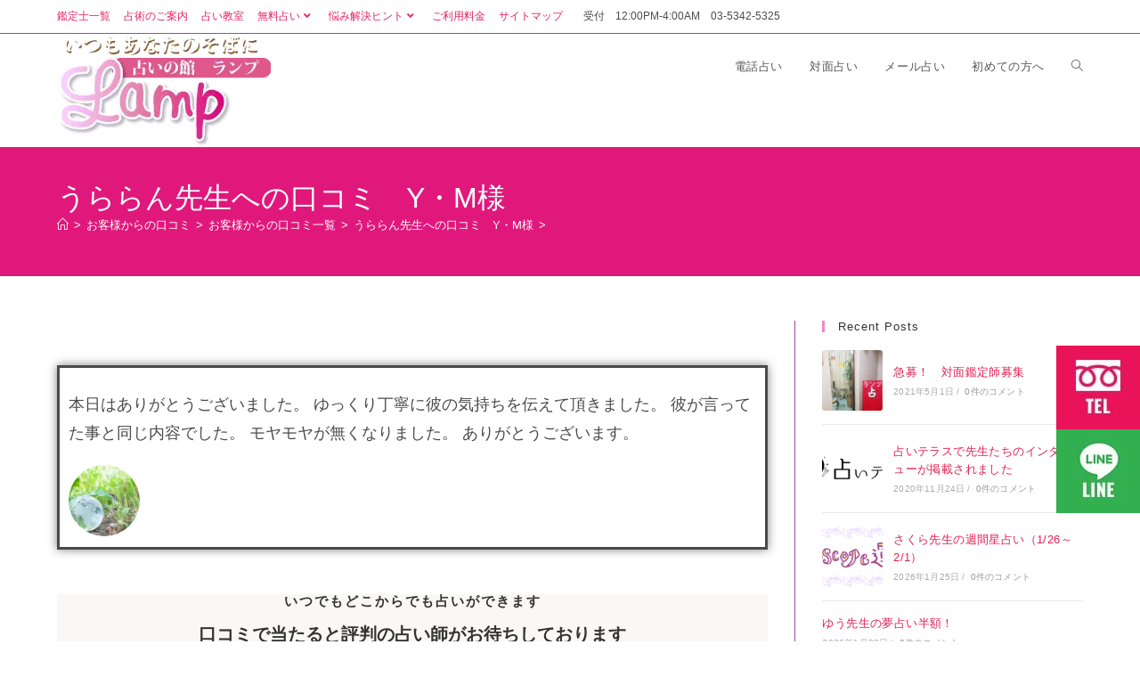

--- FILE ---
content_type: text/html; charset=UTF-8
request_url: https://lamp-web.com/testimonials/uraran-ym/
body_size: 26994
content:
<!DOCTYPE html>
<html class="html" dir="ltr" lang="ja" prefix="og: https://ogp.me/ns#">
<head>
	<meta charset="UTF-8">
	<link rel="profile" href="https://gmpg.org/xfn/11">

	<link media="all" href="https://lamp-web.com/wp-content/cache/autoptimize/css/autoptimize_07100db7ef42801a6e14fe2c8927717a.css" rel="stylesheet"><title>うららん先生への口コミ Y・M様 | 電話占いと対面占いのランプ 東京で26年信頼のおける当たる占い館「占い館ランプ」</title>
	
	
		<!-- All in One SEO 4.9.0 - aioseo.com -->
	<meta name="description" content="占いの館ランプに実際に届いたお客様から先生へのメッセージを一部紹介しています。厳選されたトップクラスの占い師だからこそ、感謝のお言葉をいただいています。皆様からの口コミを参考に自分に合った占い師を探せます。" />
	<meta name="robots" content="max-image-preview:large" />
	<meta name="google-site-verification" content="14YgYWjhK5ck4J93vV1oqEGPGsWWLqLhY5tqU1EccvU" />
	<meta name="keywords" content="占いの館ランプ,ランプ,占い,電話占い,口コミ,当たる,ランキング,占い師,占い鑑定,恋愛占い,復縁,不倫,気持ち,縁結び" />
	<link rel="canonical" href="https://lamp-web.com/testimonials/uraran-ym/" />
	<meta name="generator" content="All in One SEO (AIOSEO) 4.9.0" />
		<meta property="og:locale" content="ja_JP" />
		<meta property="og:site_name" content="電話占いと対面占いのランプ　東京で26年信頼のおける当たる占い館「占い館ランプ」 | 日本トップクラスの占い師がいるランプへようこそ" />
		<meta property="og:type" content="article" />
		<meta property="og:title" content="うららん先生への口コミ Y・M様 | 電話占いと対面占いのランプ 東京で26年信頼のおける当たる占い館「占い館ランプ」" />
		<meta property="og:description" content="占いの館ランプに実際に届いたお客様から先生へのメッセージを一部紹介しています。厳選されたトップクラスの占い師だからこそ、感謝のお言葉をいただいています。皆様からの口コミを参考に自分に合った占い師を探せます。" />
		<meta property="og:url" content="https://lamp-web.com/testimonials/uraran-ym/" />
		<meta property="og:image" content="https://lamp-web.com/wp-content/uploads/2020/09/logo.png" />
		<meta property="og:image:secure_url" content="https://lamp-web.com/wp-content/uploads/2020/09/logo.png" />
		<meta property="article:published_time" content="2024-04-23T05:56:23+00:00" />
		<meta property="article:modified_time" content="2024-04-23T05:57:24+00:00" />
		<meta name="twitter:card" content="summary" />
		<meta name="twitter:title" content="うららん先生への口コミ Y・M様 | 電話占いと対面占いのランプ 東京で26年信頼のおける当たる占い館「占い館ランプ」" />
		<meta name="twitter:description" content="占いの館ランプに実際に届いたお客様から先生へのメッセージを一部紹介しています。厳選されたトップクラスの占い師だからこそ、感謝のお言葉をいただいています。皆様からの口コミを参考に自分に合った占い師を探せます。" />
		<meta name="twitter:image" content="https://lamp-web.com/wp-content/uploads/2020/09/logo.png" />
		<script type="application/ld+json" class="aioseo-schema">
			{"@context":"https:\/\/schema.org","@graph":[{"@type":"Article","@id":"https:\/\/lamp-web.com\/testimonials\/uraran-ym\/#article","name":"\u3046\u3089\u3089\u3093\u5148\u751f\u3078\u306e\u53e3\u30b3\u30df Y\u30fbM\u69d8 | \u96fb\u8a71\u5360\u3044\u3068\u5bfe\u9762\u5360\u3044\u306e\u30e9\u30f3\u30d7 \u6771\u4eac\u306726\u5e74\u4fe1\u983c\u306e\u304a\u3051\u308b\u5f53\u305f\u308b\u5360\u3044\u9928\u300c\u5360\u3044\u9928\u30e9\u30f3\u30d7\u300d","headline":"\u3046\u3089\u3089\u3093\u5148\u751f\u3078\u306e\u53e3\u30b3\u30df\u3000Y\u30fbM\u69d8","author":{"@id":"https:\/\/lamp-web.com\/author\/lamp-master\/#author"},"publisher":{"@id":"https:\/\/lamp-web.com\/#organization"},"image":{"@type":"ImageObject","url":"https:\/\/lamp-web.com\/wp-content\/uploads\/2023\/04\/kusanonakanosyabon.webp","width":508,"height":340,"caption":"\u8349\u3080\u3089\u306e\u4e2d\u306e\u4e38\u3044\u7403"},"datePublished":"2024-04-23T14:56:23+09:00","dateModified":"2024-04-23T14:57:24+09:00","inLanguage":"ja","mainEntityOfPage":{"@id":"https:\/\/lamp-web.com\/testimonials\/uraran-ym\/#webpage"},"isPartOf":{"@id":"https:\/\/lamp-web.com\/testimonials\/uraran-ym\/#webpage"},"articleSection":"\u304a\u5ba2\u69d8\u304b\u3089\u306e\u53e3\u30b3\u30df, \u6d66\u862d\u5148\u751f"},{"@type":"BreadcrumbList","@id":"https:\/\/lamp-web.com\/testimonials\/uraran-ym\/#breadcrumblist","itemListElement":[{"@type":"ListItem","@id":"https:\/\/lamp-web.com#listItem","position":1,"name":"Home","item":"https:\/\/lamp-web.com","nextItem":{"@type":"ListItem","@id":"https:\/\/lamp-web.com\/testimonials\/#listItem","name":"\u304a\u5ba2\u69d8\u304b\u3089\u306e\u53e3\u30b3\u30df\u4e00\u89a7"}},{"@type":"ListItem","@id":"https:\/\/lamp-web.com\/testimonials\/#listItem","position":2,"name":"\u304a\u5ba2\u69d8\u304b\u3089\u306e\u53e3\u30b3\u30df\u4e00\u89a7","item":"https:\/\/lamp-web.com\/testimonials\/","nextItem":{"@type":"ListItem","@id":"https:\/\/lamp-web.com\/testimonials\/uraran-ym\/#listItem","name":"\u3046\u3089\u3089\u3093\u5148\u751f\u3078\u306e\u53e3\u30b3\u30df\u3000Y\u30fbM\u69d8"},"previousItem":{"@type":"ListItem","@id":"https:\/\/lamp-web.com#listItem","name":"Home"}},{"@type":"ListItem","@id":"https:\/\/lamp-web.com\/testimonials\/uraran-ym\/#listItem","position":3,"name":"\u3046\u3089\u3089\u3093\u5148\u751f\u3078\u306e\u53e3\u30b3\u30df\u3000Y\u30fbM\u69d8","previousItem":{"@type":"ListItem","@id":"https:\/\/lamp-web.com\/testimonials\/#listItem","name":"\u304a\u5ba2\u69d8\u304b\u3089\u306e\u53e3\u30b3\u30df\u4e00\u89a7"}}]},{"@type":"Organization","@id":"https:\/\/lamp-web.com\/#organization","name":"\u96fb\u8a71\u5360\u3044\u3068\u5bfe\u9762\u5360\u3044\u306e\u30e9\u30f3\u30d7\u3000\u6771\u4eac\u306726\u5e74\u4fe1\u983c\u306e\u304a\u3051\u308b\u5f53\u305f\u308b\u5360\u3044\u9928\u300c\u5360\u3044\u9928\u30e9\u30f3\u30d7\u300d","description":"\u65e5\u672c\u30c8\u30c3\u30d7\u30af\u30e9\u30b9\u306e\u5360\u3044\u5e2b\u304c\u3044\u308b\u30e9\u30f3\u30d7\u3078\u3088\u3046\u3053\u305d","url":"https:\/\/lamp-web.com\/","logo":{"@type":"ImageObject","url":"https:\/\/lamp-web.com\/wp-content\/uploads\/2020\/09\/logo.png","@id":"https:\/\/lamp-web.com\/testimonials\/uraran-ym\/#organizationLogo","width":240,"height":127,"caption":"\u5360\u3044\u306e\u9928\u30e9\u30f3\u30d7"},"image":{"@id":"https:\/\/lamp-web.com\/testimonials\/uraran-ym\/#organizationLogo"}},{"@type":"Person","@id":"https:\/\/lamp-web.com\/author\/lamp-master\/#author","url":"https:\/\/lamp-web.com\/author\/lamp-master\/","name":"lamp-master","image":{"@type":"ImageObject","@id":"https:\/\/lamp-web.com\/testimonials\/uraran-ym\/#authorImage","url":"https:\/\/secure.gravatar.com\/avatar\/5c479deac98e5025fc32e13ffed533be3c998657b7481a02fc929a5bdf11a4bf?s=96&d=mm&r=g","width":96,"height":96,"caption":"lamp-master"}},{"@type":"WebPage","@id":"https:\/\/lamp-web.com\/testimonials\/uraran-ym\/#webpage","url":"https:\/\/lamp-web.com\/testimonials\/uraran-ym\/","name":"\u3046\u3089\u3089\u3093\u5148\u751f\u3078\u306e\u53e3\u30b3\u30df Y\u30fbM\u69d8 | \u96fb\u8a71\u5360\u3044\u3068\u5bfe\u9762\u5360\u3044\u306e\u30e9\u30f3\u30d7 \u6771\u4eac\u306726\u5e74\u4fe1\u983c\u306e\u304a\u3051\u308b\u5f53\u305f\u308b\u5360\u3044\u9928\u300c\u5360\u3044\u9928\u30e9\u30f3\u30d7\u300d","description":"\u5360\u3044\u306e\u9928\u30e9\u30f3\u30d7\u306b\u5b9f\u969b\u306b\u5c4a\u3044\u305f\u304a\u5ba2\u69d8\u304b\u3089\u5148\u751f\u3078\u306e\u30e1\u30c3\u30bb\u30fc\u30b8\u3092\u4e00\u90e8\u7d39\u4ecb\u3057\u3066\u3044\u307e\u3059\u3002\u53b3\u9078\u3055\u308c\u305f\u30c8\u30c3\u30d7\u30af\u30e9\u30b9\u306e\u5360\u3044\u5e2b\u3060\u304b\u3089\u3053\u305d\u3001\u611f\u8b1d\u306e\u304a\u8a00\u8449\u3092\u3044\u305f\u3060\u3044\u3066\u3044\u307e\u3059\u3002\u7686\u69d8\u304b\u3089\u306e\u53e3\u30b3\u30df\u3092\u53c2\u8003\u306b\u81ea\u5206\u306b\u5408\u3063\u305f\u5360\u3044\u5e2b\u3092\u63a2\u305b\u307e\u3059\u3002","inLanguage":"ja","isPartOf":{"@id":"https:\/\/lamp-web.com\/#website"},"breadcrumb":{"@id":"https:\/\/lamp-web.com\/testimonials\/uraran-ym\/#breadcrumblist"},"author":{"@id":"https:\/\/lamp-web.com\/author\/lamp-master\/#author"},"creator":{"@id":"https:\/\/lamp-web.com\/author\/lamp-master\/#author"},"image":{"@type":"ImageObject","url":"https:\/\/lamp-web.com\/wp-content\/uploads\/2023\/04\/kusanonakanosyabon.webp","@id":"https:\/\/lamp-web.com\/testimonials\/uraran-ym\/#mainImage","width":508,"height":340,"caption":"\u8349\u3080\u3089\u306e\u4e2d\u306e\u4e38\u3044\u7403"},"primaryImageOfPage":{"@id":"https:\/\/lamp-web.com\/testimonials\/uraran-ym\/#mainImage"},"datePublished":"2024-04-23T14:56:23+09:00","dateModified":"2024-04-23T14:57:24+09:00"},{"@type":"WebSite","@id":"https:\/\/lamp-web.com\/#website","url":"https:\/\/lamp-web.com\/","name":"\u5f53\u305f\u308b\u96fb\u8a71\u5360\u3044\u3068\u5bfe\u9762\u3000\u6771\u4eac\u306724\u5e74\u300c\u5360\u3044\u306e\u9928\u30e9\u30f3\u30d7\u300d","description":"\u65e5\u672c\u30c8\u30c3\u30d7\u30af\u30e9\u30b9\u306e\u5360\u3044\u5e2b\u304c\u3044\u308b\u30e9\u30f3\u30d7\u3078\u3088\u3046\u3053\u305d","inLanguage":"ja","publisher":{"@id":"https:\/\/lamp-web.com\/#organization"}}]}
		</script>
		<!-- All in One SEO -->

<meta name="viewport" content="width=device-width, initial-scale=1"><link rel='dns-prefetch' href='//www.googletagmanager.com' />
<link href='https://sp-ao.shortpixel.ai' rel='preconnect' />
<link rel="alternate" type="application/rss+xml" title="電話占いと対面占いのランプ　東京で26年信頼のおける当たる占い館「占い館ランプ」 &raquo; フィード" href="https://lamp-web.com/feed/" />
<link rel="alternate" type="application/rss+xml" title="電話占いと対面占いのランプ　東京で26年信頼のおける当たる占い館「占い館ランプ」 &raquo; コメントフィード" href="https://lamp-web.com/comments/feed/" />
		<!-- This site uses the Google Analytics by MonsterInsights plugin v9.10.0 - Using Analytics tracking - https://www.monsterinsights.com/ -->
		<!-- Note: MonsterInsights is not currently configured on this site. The site owner needs to authenticate with Google Analytics in the MonsterInsights settings panel. -->
					<!-- No tracking code set -->
				<!-- / Google Analytics by MonsterInsights -->
		<script>
window._wpemojiSettings = {"baseUrl":"https:\/\/s.w.org\/images\/core\/emoji\/16.0.1\/72x72\/","ext":".png","svgUrl":"https:\/\/s.w.org\/images\/core\/emoji\/16.0.1\/svg\/","svgExt":".svg","source":{"concatemoji":"https:\/\/lamp-web.com\/wp-includes\/js\/wp-emoji-release.min.js?ver=6.8.3"}};
/*! This file is auto-generated */
!function(s,n){var o,i,e;function c(e){try{var t={supportTests:e,timestamp:(new Date).valueOf()};sessionStorage.setItem(o,JSON.stringify(t))}catch(e){}}function p(e,t,n){e.clearRect(0,0,e.canvas.width,e.canvas.height),e.fillText(t,0,0);var t=new Uint32Array(e.getImageData(0,0,e.canvas.width,e.canvas.height).data),a=(e.clearRect(0,0,e.canvas.width,e.canvas.height),e.fillText(n,0,0),new Uint32Array(e.getImageData(0,0,e.canvas.width,e.canvas.height).data));return t.every(function(e,t){return e===a[t]})}function u(e,t){e.clearRect(0,0,e.canvas.width,e.canvas.height),e.fillText(t,0,0);for(var n=e.getImageData(16,16,1,1),a=0;a<n.data.length;a++)if(0!==n.data[a])return!1;return!0}function f(e,t,n,a){switch(t){case"flag":return n(e,"\ud83c\udff3\ufe0f\u200d\u26a7\ufe0f","\ud83c\udff3\ufe0f\u200b\u26a7\ufe0f")?!1:!n(e,"\ud83c\udde8\ud83c\uddf6","\ud83c\udde8\u200b\ud83c\uddf6")&&!n(e,"\ud83c\udff4\udb40\udc67\udb40\udc62\udb40\udc65\udb40\udc6e\udb40\udc67\udb40\udc7f","\ud83c\udff4\u200b\udb40\udc67\u200b\udb40\udc62\u200b\udb40\udc65\u200b\udb40\udc6e\u200b\udb40\udc67\u200b\udb40\udc7f");case"emoji":return!a(e,"\ud83e\udedf")}return!1}function g(e,t,n,a){var r="undefined"!=typeof WorkerGlobalScope&&self instanceof WorkerGlobalScope?new OffscreenCanvas(300,150):s.createElement("canvas"),o=r.getContext("2d",{willReadFrequently:!0}),i=(o.textBaseline="top",o.font="600 32px Arial",{});return e.forEach(function(e){i[e]=t(o,e,n,a)}),i}function t(e){var t=s.createElement("script");t.src=e,t.defer=!0,s.head.appendChild(t)}"undefined"!=typeof Promise&&(o="wpEmojiSettingsSupports",i=["flag","emoji"],n.supports={everything:!0,everythingExceptFlag:!0},e=new Promise(function(e){s.addEventListener("DOMContentLoaded",e,{once:!0})}),new Promise(function(t){var n=function(){try{var e=JSON.parse(sessionStorage.getItem(o));if("object"==typeof e&&"number"==typeof e.timestamp&&(new Date).valueOf()<e.timestamp+604800&&"object"==typeof e.supportTests)return e.supportTests}catch(e){}return null}();if(!n){if("undefined"!=typeof Worker&&"undefined"!=typeof OffscreenCanvas&&"undefined"!=typeof URL&&URL.createObjectURL&&"undefined"!=typeof Blob)try{var e="postMessage("+g.toString()+"("+[JSON.stringify(i),f.toString(),p.toString(),u.toString()].join(",")+"));",a=new Blob([e],{type:"text/javascript"}),r=new Worker(URL.createObjectURL(a),{name:"wpTestEmojiSupports"});return void(r.onmessage=function(e){c(n=e.data),r.terminate(),t(n)})}catch(e){}c(n=g(i,f,p,u))}t(n)}).then(function(e){for(var t in e)n.supports[t]=e[t],n.supports.everything=n.supports.everything&&n.supports[t],"flag"!==t&&(n.supports.everythingExceptFlag=n.supports.everythingExceptFlag&&n.supports[t]);n.supports.everythingExceptFlag=n.supports.everythingExceptFlag&&!n.supports.flag,n.DOMReady=!1,n.readyCallback=function(){n.DOMReady=!0}}).then(function(){return e}).then(function(){var e;n.supports.everything||(n.readyCallback(),(e=n.source||{}).concatemoji?t(e.concatemoji):e.wpemoji&&e.twemoji&&(t(e.twemoji),t(e.wpemoji)))}))}((window,document),window._wpemojiSettings);
</script>











<link rel='stylesheet' id='eael-31398-css' href='https://lamp-web.com/wp-content/cache/autoptimize/css/autoptimize_single_00dd6a39794d5db2555485d124e6ea88.css?ver=1713884244' media='all' />

<link rel='stylesheet' id='elementor-post-5320-css' href='https://lamp-web.com/wp-content/cache/autoptimize/css/autoptimize_single_9d4d7cc93f3aea474bde2f66d8aca2cd.css?ver=1768281079' media='all' />














<link rel='stylesheet' id='elementor-post-31398-css' href='https://lamp-web.com/wp-content/cache/autoptimize/css/autoptimize_single_9e2f116d9df8266a7e7694935966a187.css?ver=1768314771' media='all' />







<link rel='stylesheet' id='elementor-gf-local-roboto-css' href='https://lamp-web.com/wp-content/cache/autoptimize/css/autoptimize_single_0d71be8bc2f47978bf50e3acc85e1c31.css?ver=1742264618' media='all' />
<link rel='stylesheet' id='elementor-gf-local-robotoslab-css' href='https://lamp-web.com/wp-content/cache/autoptimize/css/autoptimize_single_dc2dc500f58e429bcf10b60c8fb5c22e.css?ver=1742264634' media='all' />
<link rel='stylesheet' id='elementor-gf-local-montserrat-css' href='https://lamp-web.com/wp-content/cache/autoptimize/css/autoptimize_single_778c5b93e760df277b7067bf8c2ac8a2.css?ver=1742292067' media='all' />



<script src="https://lamp-web.com/wp-includes/js/jquery/jquery.min.js?ver=3.7.1" id="jquery-core-js"></script>
<script src="https://lamp-web.com/wp-includes/js/jquery/jquery-migrate.min.js?ver=3.4.1" id="jquery-migrate-js"></script>

<!-- Site Kit によって追加された Google タグ（gtag.js）スニペット -->
<!-- Google アナリティクス スニペット (Site Kit が追加) -->
<script src="https://www.googletagmanager.com/gtag/js?id=GT-K8HPZ7B" id="google_gtagjs-js" async></script>
<script id="google_gtagjs-js-after">
window.dataLayer = window.dataLayer || [];function gtag(){dataLayer.push(arguments);}
gtag("set","linker",{"domains":["lamp-web.com"]});
gtag("js", new Date());
gtag("set", "developer_id.dZTNiMT", true);
gtag("config", "GT-K8HPZ7B");
</script>
<script src="https://lamp-web.com/wp-content/plugins/elementor/assets/lib/font-awesome/js/v4-shims.min.js?ver=3.33.2" id="font-awesome-4-shim-js"></script>
<link rel="https://api.w.org/" href="https://lamp-web.com/wp-json/" /><link rel="alternate" title="JSON" type="application/json" href="https://lamp-web.com/wp-json/wp/v2/posts/31398" /><link rel="EditURI" type="application/rsd+xml" title="RSD" href="https://lamp-web.com/xmlrpc.php?rsd" />
<meta name="generator" content="WordPress 6.8.3" />
<link rel='shortlink' href='https://lamp-web.com/?p=31398' />
<link rel="alternate" title="oEmbed (JSON)" type="application/json+oembed" href="https://lamp-web.com/wp-json/oembed/1.0/embed?url=https%3A%2F%2Flamp-web.com%2Ftestimonials%2Furaran-ym%2F" />
<link rel="alternate" title="oEmbed (XML)" type="text/xml+oembed" href="https://lamp-web.com/wp-json/oembed/1.0/embed?url=https%3A%2F%2Flamp-web.com%2Ftestimonials%2Furaran-ym%2F&#038;format=xml" />
        <script type="text/javascript">
            ( function () {
                window.lae_fs = { can_use_premium_code: false};
            } )();
        </script>
        
		<!-- GA Google Analytics @ https://m0n.co/ga -->
		<script async src="https://www.googletagmanager.com/gtag/js?id=MWQMPLD00B"></script>
		<script>
			window.dataLayer = window.dataLayer || [];
			function gtag(){dataLayer.push(arguments);}
			gtag('js', new Date());
			gtag('config', 'MWQMPLD00B');
		</script>

	<meta name="generator" content="Site Kit by Google 1.166.0" /><meta name="generator" content="Elementor 3.33.2; settings: css_print_method-external, google_font-enabled, font_display-auto">
			
			<noscript><style>.lazyload[data-src]{display:none !important;}</style></noscript><link rel="icon" href="https://sp-ao.shortpixel.ai/client/to_webp,q_glossy,ret_img,w_32,h_32/https://lamp-web.com/wp-content/uploads/2024/09/cropped-9c41ba96b1c9de0ae40cdb252b042107-32x32.png" sizes="32x32" />
<link rel="icon" href="https://sp-ao.shortpixel.ai/client/to_webp,q_glossy,ret_img,w_192,h_192/https://lamp-web.com/wp-content/uploads/2024/09/cropped-9c41ba96b1c9de0ae40cdb252b042107-192x192.png" sizes="192x192" />
<link rel="apple-touch-icon" href="https://sp-ao.shortpixel.ai/client/to_webp,q_glossy,ret_img,w_180,h_180/https://lamp-web.com/wp-content/uploads/2024/09/cropped-9c41ba96b1c9de0ae40cdb252b042107-180x180.png" />
<meta name="msapplication-TileImage" content="https://lamp-web.com/wp-content/uploads/2024/09/cropped-9c41ba96b1c9de0ae40cdb252b042107-270x270.png" />
		<style id="wp-custom-css">
			/* Margin top for the counter title of the home page */.elementor-widget-counter.counter-title .elementor-counter-title{margin-top:10px}/* Style select */form select{border-width:1px 1px 4px 1px;border-color:#ededed;height:54px;margin-top:3px}/* Loader in contact form */div.wpcf7 img.ajax-loader{display:block}/* Boxes in the Practice Areas page */.elementor-widget-image-box.areas-box .elementor-image-box-content{padding:20px}.elementor-widget-image-box.areas-box .elementor-image-box-content h3{margin-top:0}/* Boxes in the Attorneys page */.attorneys-boxes .elementor-widget-image-box,.attorneys-boxes .elementor-widget-divider{margin-bottom:10px}.attorneys-boxes .elementor-image-box-title{margin-bottom:4px}/* Buttons in the footer */#footer-widgets .footer-box .footer-btn{display:inline-block;font-size:12px;line-height:1;color:#cca876 !important;border:1px solid #202326 !important;border-radius:3px;padding:12px 15px;text-transform:uppercase;letter-spacing:1px}#footer-widgets .footer-box .footer-btn.first{margin-right:15px}#footer-widgets .footer-box .footer-btn:hover{background-color:#202326 !important;color:#fff}/* Margin li contact info in the footer */#footer-widgets .contact-info-widget li{margin:0 0 14px}/* MailChimp input color in the footer */#footer-widgets .oceanwp-newsletter-form-wrap input[type="email"]{color:#a0a8b1}/* 先生背景色 */.lae-team-members-style1 .lae-team-member-wrapper:nth-child(1),.lae-team-members-style1 .lae-team-member-wrapper:nth-child(3),.lae-team-members-style1 .lae-team-member-wrapper:nth-child(5){background-color:#eac2e691;background-image:url(https://manual.second-lamp.site/demo/wp-content/uploads/2020/10/a-bg-4.png)}.lae-team-members-style1 .lae-team-member-wrapper:nth-child(2),.lae-team-members-style1 .lae-team-member-wrapper:nth-child(4),.lae-team-members-style1 .lae-team-member-wrapper:nth-child(6){background-color:#6776e336;background-image:url(https://manual.second-lamp.site/demo/wp-content/uploads/2020/10/a-bg-4.png)}/* Filterable Gallery bug */.eael-filter-gallery-container{text-align:justify;font-size:.1px;color:#fff}/* WPform　カスタマイズ */body div.wpforms-container-full .wpforms-form input[type=date],body div.wpforms-container-full .wpforms-form input[type=datetime],body div.wpforms-container-full .wpforms-form input[type=datetime-local],body div.wpforms-container-full .wpforms-form input[type=email],body div.wpforms-container-full .wpforms-form input[type=month],body div.wpforms-container-full .wpforms-form input[type=number],body div.wpforms-container-full .wpforms-form input[type=password],body div.wpforms-container-full .wpforms-form input[type=range],body div.wpforms-container-full .wpforms-form input[type=search],body div.wpforms-container-full .wpforms-form input[type=tel],body div.wpforms-container-full .wpforms-form input[type=text],body div.wpforms-container-full .wpforms-form input[type=time],body div.wpforms-container-full .wpforms-form input[type=url],body div.wpforms-container-full .wpforms-form input[type=week],body div.wpforms-container-full .wpforms-form select,body div.wpforms-container-full .wpforms-form textarea{color:#090909 !important}body div.wpforms-container-full .wpforms-form input[type=date],body div.wpforms-container-full .wpforms-form input[type=datetime],body div.wpforms-container-full .wpforms-form input[type=datetime-local],body div.wpforms-container-full .wpforms-form input[type=email],body div.wpforms-container-full .wpforms-form input[type=month],body div.wpforms-container-full .wpforms-form input[type=number],body div.wpforms-container-full .wpforms-form input[type=password],body div.wpforms-container-full .wpforms-form input[type=range],body div.wpforms-container-full .wpforms-form input[type=search],body div.wpforms-container-full .wpforms-form input[type=tel],body div.wpforms-container-full .wpforms-form input[type=text],body div.wpforms-container-full .wpforms-form input[type=time],body div.wpforms-container-full .wpforms-form input[type=url],body div.wpforms-container-full .wpforms-form input[type=week],body div.wpforms-container-full .wpforms-form select,body div.wpforms-container-full .wpforms-form textarea{border-color:#555}div.wpforms-container-full .wpforms-form button[type=submit]{color:white !important;background:#e0187c !important;border-color:#e0187c !important;border-radius:5px;text-align:center !important}div.wpforms-container-full .wpforms-form .wpforms-field-label{color:#696969}.wpforms-field-label{color:#696969 !important}#wpforms-builder .wpforms-one-half{clear:both !important;width:100%}#wpforms-builder .wpforms-one-half.last{clear:both !important;margin-bottom:10px !important;margin-left:-18px}div.wpforms-container-full .wpforms-form .wpforms-one-half,div.wpforms-container-full .wpforms-form .wpforms-two-fourths{width:100%;clear:both !important;margin-bottom:10px !important;margin-left:0}/* Responsive */@media (max-width:767px){.elementor-element.custom-icon-boxes .elementor-widget-container{margin:0}/* WPform　カスタマイズ */#wpforms-builder .wpforms-one-half{clear:both !important;width:auto}#wpforms-builder .wpforms-one-half.last{clear:both !important}.wpforms-form .wpforms-two-fourths{width:auto;clear:both !important;margin-left:-16px;margin-top:20px !important}div.wpforms-container-full .wpforms-form .wpforms-one-half,div.wpforms-container-full .wpforms-form .wpforms-two-fourths{width:auto;clear:both !important;   margin-bottom:10px !important}}@media (min-width:768px){.pc-none{display:none}}		</style>
		<!-- OceanWP CSS -->
</head>

<body class="wp-singular post-template-default single single-post postid-31398 single-format-standard page page-id-31398 page-child parent-pageid-19838 wp-custom-logo wp-embed-responsive wp-theme-oceanwp wp-child-theme-oceanwp-child oceanwp-theme dropdown-mobile default-breakpoint has-sidebar content-right-sidebar post-in-category-testimonials post-in-category-uraran has-topbar has-breadcrumbs elementor-default elementor-kit-5320 elementor-page elementor-page-31398" itemscope="itemscope" itemtype="https://schema.org/Article">

	
	
	<div id="outer-wrap" class="site clr">

		<a class="skip-link screen-reader-text" href="#main">コンテンツへスキップ</a>

		
		<div id="wrap" class="clr">

			

<div id="top-bar-wrap" class="clr top-bar-sticky has-full-width-top">

	<div id="top-bar" class="clr container">

		
		<div id="top-bar-inner" class="clr">

			
	<div id="top-bar-content" class="clr has-content top-bar-left">

		
<div id="top-bar-nav" class="navigation clr">

	<ul id="menu-topbar-menu" class="top-bar-menu dropdown-menu sf-menu"><li id="menu-item-5275" class="menu-item menu-item-type-post_type menu-item-object-page menu-item-5275"><a href="https://lamp-web.com/sensei/" class="menu-link">鑑定士一覧</a></li><li id="menu-item-5481" class="menu-item menu-item-type-post_type menu-item-object-page menu-item-5481"><a href="https://lamp-web.com/method/" class="menu-link">占術のご案内</a></li><li id="menu-item-5480" class="menu-item menu-item-type-post_type menu-item-object-page menu-item-5480"><a href="https://lamp-web.com/kyousitu/" class="menu-link">占い教室</a></li><li id="menu-item-5280" class="menu-item menu-item-type-post_type menu-item-object-page menu-item-has-children dropdown menu-item-5280"><a href="https://lamp-web.com/free/" class="menu-link">無料占い<i class="nav-arrow fa fa-angle-down" aria-hidden="true" role="img"></i></a>
<ul class="sub-menu">
	<li id="menu-item-35824" class="menu-item menu-item-type-post_type menu-item-object-post menu-item-35824"><a href="https://lamp-web.com/2026up/" class="menu-link">2026年の運勢</a></li>	<li id="menu-item-35818" class="menu-item menu-item-type-post_type menu-item-object-post menu-item-35818"><a href="https://lamp-web.com/mounth202601/" class="menu-link">今月の星占い</a></li>	<li id="menu-item-5485" class="menu-item menu-item-type-post_type menu-item-object-page menu-item-5485"><a href="https://lamp-web.com/free/syukan/" class="menu-link">今週の星占い</a></li>	<li id="menu-item-5484" class="menu-item menu-item-type-post_type menu-item-object-page menu-item-5484"><a href="https://lamp-web.com/free/dream/" class="menu-link">夢占い</a></li>	<li id="menu-item-5483" class="menu-item menu-item-type-post_type menu-item-object-page menu-item-5483"><a href="https://lamp-web.com/free/kinun-1/" class="menu-link">金運テスト</a></li></ul>
</li><li id="menu-item-22061" class="menu-item menu-item-type-post_type menu-item-object-page menu-item-has-children dropdown menu-item-22061"><a href="https://lamp-web.com/call/nayamikaiketu/" class="menu-link">悩み解決ヒント<i class="nav-arrow fa fa-angle-down" aria-hidden="true" role="img"></i></a>
<ul class="sub-menu">
	<li id="menu-item-22445" class="menu-item menu-item-type-post_type menu-item-object-page menu-item-22445"><a href="https://lamp-web.com/call/nayamikaiketu/nayamikaiketu-socializing/" class="menu-link">悩み解決ヒント 人間関係</a></li>	<li id="menu-item-22446" class="menu-item menu-item-type-post_type menu-item-object-page menu-item-22446"><a href="https://lamp-web.com/call/nayamikaiketu/nayamikaiketu-love/" class="menu-link">悩み解決ヒント 恋愛</a></li>	<li id="menu-item-22447" class="menu-item menu-item-type-post_type menu-item-object-page menu-item-22447"><a href="https://lamp-web.com/call/nayamikaiketu/nayamikaiketu-job/" class="menu-link">悩み解決ヒント 仕事</a></li>	<li id="menu-item-22448" class="menu-item menu-item-type-post_type menu-item-object-page menu-item-22448"><a href="https://lamp-web.com/call/nayamikaiketu/nayamikaiketu-life/" class="menu-link">悩み解決ヒント 人生・その他</a></li></ul>
</li><li id="menu-item-22691" class="menu-item menu-item-type-post_type menu-item-object-page menu-item-22691"><a href="https://lamp-web.com/fee-and-transfer/" class="menu-link">ご利用料金</a></li><li id="menu-item-22824" class="menu-item menu-item-type-post_type menu-item-object-page menu-item-22824"><a href="https://lamp-web.com/site-map/" class="menu-link">サイトマップ</a></li></ul>
</div>

		
			
				<span class="topbar-content">

					受付　12:00PM-4:00AM　03-5342-5325
				</span>

				
	</div><!-- #top-bar-content -->


		</div><!-- #top-bar-inner -->

		
	</div><!-- #top-bar -->

</div><!-- #top-bar-wrap -->


			
<header id="site-header" class="minimal-header clr fixed-scroll shrink-header up-effect has-sticky-mobile has-full-width-header" data-height="54" itemscope="itemscope" itemtype="https://schema.org/WPHeader" role="banner">

	
					
			<div id="site-header-inner" class="clr container">

				
				

<div id="site-logo" class="clr has-sticky-logo" itemscope itemtype="https://schema.org/Brand" >

	
	<div id="site-logo-inner" class="clr">

		<a href="https://lamp-web.com/" class="custom-logo-link" rel="home"><img width="240" height="127" src="[data-uri]" class="custom-logo lazyload" alt="占いの館ランプ" decoding="async" data-src="https://sp-ao.shortpixel.ai/client/to_webp,q_glossy,ret_img,w_240,h_127/https://lamp-web.com/wp-content/uploads/2020/09/logo.png" data-eio-rwidth="240" data-eio-rheight="127" /><noscript><img width="240" height="127" src="https://lamp-web.com/wp-content/uploads/2020/09/logo.png" class="custom-logo" alt="占いの館ランプ" decoding="async" data-eio="l" /></noscript></a><a href="https://lamp-web.com/" class="sticky-logo-link" rel="home" itemprop="url"><img src="[data-uri]" class="sticky-logo lazyload" width="240" height="127" alt="占いの館ランプ" itemprop="url"  data-src="https://sp-ao.shortpixel.ai/client/to_webp,q_glossy,ret_img,w_240,h_127/https://lamp-web.com/wp-content/uploads/2020/09/logo.png" decoding="async" data-srcset="https://sp-ao.shortpixel.ai/client/to_webp,q_glossy,ret_img/https://sp-ao.shortpixel.ai/client/to_webp,q_glossy,ret_img/https://lamp-web.com/wp-content/uploads/2020/09/logo.png 1x, https://sp-ao.shortpixel.ai/client/to_webp,q_glossy,ret_img/https://sp-ao.shortpixel.ai/client/to_webp,q_glossy,ret_img/https://lamp-web.com/wp-content/uploads/2020/09/logo.png 2x" data-eio-rwidth="240" data-eio-rheight="127" /><noscript><img src="https://lamp-web.com/wp-content/uploads/2020/09/logo.png" class="sticky-logo" width="240" height="127" alt="占いの館ランプ" itemprop="url" srcset="https://lamp-web.com/wp-content/uploads/2020/09/logo.png 1x, https://lamp-web.com/wp-content/uploads/2020/09/logo.png 2x" data-eio="l" /></noscript></a>
	</div><!-- #site-logo-inner -->

	
	
</div><!-- #site-logo -->

			<div id="site-navigation-wrap" class="clr">
			
			
			
			<nav id="site-navigation" class="navigation main-navigation clr" itemscope="itemscope" itemtype="https://schema.org/SiteNavigationElement" role="navigation" >

				<ul id="menu-%e9%91%91%e5%ae%9a%e3%83%a1%e3%83%8b%e3%83%a5%e3%83%bc" class="main-menu dropdown-menu sf-menu"><li id="menu-item-24842" class="menu-item menu-item-type-post_type menu-item-object-page menu-item-24842"><a href="https://lamp-web.com/call/" class="menu-link"><span class="text-wrap">電話占い</span></a></li><li id="menu-item-5272" class="menu-item menu-item-type-post_type menu-item-object-page menu-item-5272"><a href="https://lamp-web.com/meet/" class="menu-link"><span class="text-wrap">対面占い</span></a></li><li id="menu-item-5274" class="menu-item menu-item-type-post_type menu-item-object-page menu-item-5274"><a href="https://lamp-web.com/mail/" class="menu-link"><span class="text-wrap">メール占い</span></a></li><li id="menu-item-20399" class="menu-item menu-item-type-post_type menu-item-object-page menu-item-20399"><a href="https://lamp-web.com/customer/" class="menu-link"><span class="text-wrap">初めての方へ</span></a></li><li class="search-toggle-li" ><a href="https://lamp-web.com/#" class="site-search-toggle search-dropdown-toggle"><span class="screen-reader-text">ウェブサイトの検索をトグル</span><i class=" icon-magnifier" aria-hidden="true" role="img"></i></a></li></ul>
<div id="searchform-dropdown" class="header-searchform-wrap clr" >
	
<form aria-label="サイト内検索" role="search" method="get" class="searchform" action="https://lamp-web.com/">	
	<input aria-label="検索クエリを挿入" type="search" id="ocean-search-form-1" class="field" autocomplete="off" placeholder="検索" name="s">
		</form>
</div><!-- #searchform-dropdown -->

			</nav><!-- #site-navigation -->

			
			
					</div><!-- #site-navigation-wrap -->
			
		
	
				
	
	<div class="oceanwp-mobile-menu-icon clr mobile-right">

		
		
		
		<a href="https://lamp-web.com/#mobile-menu-toggle" class="mobile-menu"  aria-label="モバイルメニュー">
							<i class="fa fa-bars" aria-hidden="true"></i>
								<span class="oceanwp-text">メニュー</span>
				<span class="oceanwp-close-text">閉じる</span>
						</a>

		
		
		
	</div><!-- #oceanwp-mobile-menu-navbar -->

	

			</div><!-- #site-header-inner -->

			
<div id="mobile-dropdown" class="clr" >

	<nav class="clr" itemscope="itemscope" itemtype="https://schema.org/SiteNavigationElement">

		
	<div id="mobile-nav" class="navigation clr">

		<ul id="menu-mobile" class="menu"><li id="menu-item-10797" class="menu-item menu-item-type-custom menu-item-object-custom menu-item-10797"><a href="tel:0353425325">お電話：03-5342-5325</a></li>
<li id="menu-item-14532" class="menu-item menu-item-type-post_type menu-item-object-page menu-item-14532"><a href="https://lamp-web.com/customer/">初めての方へ</a></li>
<li id="menu-item-25173" class="menu-item menu-item-type-post_type menu-item-object-page menu-item-25173"><a href="https://lamp-web.com/call/">電話占い</a></li>
<li id="menu-item-6289" class="menu-item menu-item-type-post_type menu-item-object-page menu-item-6289"><a href="https://lamp-web.com/meet/">対面占い</a></li>
<li id="menu-item-6290" class="menu-item menu-item-type-post_type menu-item-object-page menu-item-6290"><a href="https://lamp-web.com/mail/">メール鑑定</a></li>
<li id="menu-item-22566" class="menu-item menu-item-type-post_type menu-item-object-page menu-item-22566"><a href="https://lamp-web.com/call/nayamikaiketu/">悩み解決ヒント</a></li>
<li id="menu-item-6291" class="menu-item menu-item-type-post_type menu-item-object-page menu-item-6291"><a href="https://lamp-web.com/sensei/">鑑定士一覧</a></li>
<li id="menu-item-6297" class="menu-item menu-item-type-post_type menu-item-object-page menu-item-6297"><a href="https://lamp-web.com/method/">占術のご案内</a></li>
<li id="menu-item-6294" class="menu-item menu-item-type-post_type menu-item-object-page menu-item-6294"><a href="https://lamp-web.com/kyousitu/">ランプの占い教室</a></li>
<li id="menu-item-9103" class="menu-item menu-item-type-custom menu-item-object-custom menu-item-9103"><a href="https://ameblo.jp/lamp-lamp2/">ランプのブログ</a></li>
<li id="menu-item-6293" class="menu-item menu-item-type-post_type menu-item-object-page menu-item-6293"><a href="https://lamp-web.com/free/">無料占いで運勢や恋人の気持ちをチェック　夢占いも</a></li>
<li id="menu-item-6292" class="menu-item menu-item-type-post_type menu-item-object-page menu-item-6292"><a href="https://lamp-web.com/faq/">よくある質問</a></li>
<li id="menu-item-15343" class="menu-item menu-item-type-post_type menu-item-object-page menu-item-15343"><a href="https://lamp-web.com/fee-and-transfer/">ご利用料金</a></li>
<li id="menu-item-22825" class="menu-item menu-item-type-post_type menu-item-object-page menu-item-22825"><a href="https://lamp-web.com/site-map/">サイトマップ</a></li>
</ul>
	</div>


<div id="mobile-menu-search" class="clr">
	<form aria-label="サイト内検索" method="get" action="https://lamp-web.com/" class="mobile-searchform">
		<input aria-label="検索クエリを挿入" value="" class="field" id="ocean-mobile-search-2" type="search" name="s" autocomplete="off" placeholder="検索" />
		<button aria-label="検索を実行" type="submit" class="searchform-submit">
			<i class=" icon-magnifier" aria-hidden="true" role="img"></i>		</button>
					</form>
</div><!-- .mobile-menu-search -->

	</nav>

</div>

			
			
		
		
</header><!-- #site-header -->


			
			<main id="main" class="site-main clr"  role="main">

				

<header class="page-header">

	
	<div class="container clr page-header-inner">

		
			<h1 class="page-header-title clr" itemprop="headline">うららん先生への口コミ　Y・M様</h1>

			
		
		<nav role="navigation" aria-label="パンくずリスト" class="site-breadcrumbs clr position-"><ol class="trail-items" itemscope itemtype="http://schema.org/BreadcrumbList"><meta name="numberOfItems" content="4" /><meta name="itemListOrder" content="Ascending" /><li class="trail-item trail-begin" itemprop="itemListElement" itemscope itemtype="https://schema.org/ListItem"><a href="https://lamp-web.com" rel="home" aria-label="ホーム" itemprop="item"><span itemprop="name"><i class=" icon-home" aria-hidden="true" role="img"></i><span class="breadcrumb-home has-icon">ホーム</span></span></a><span class="breadcrumb-sep">></span><meta itemprop="position" content="1" /></li><li class="trail-item" itemprop="itemListElement" itemscope itemtype="https://schema.org/ListItem"><a href="https://lamp-web.com/category/testimonials/" itemprop="item"><span itemprop="name">お客様からの口コミ</span></a><span class="breadcrumb-sep">></span><meta itemprop="position" content="2" /></li><li class="trail-item" itemprop="itemListElement" itemscope itemtype="https://schema.org/ListItem"><a href="https://lamp-web.com/testimonials/" itemprop="item"><span itemprop="name">お客様からの口コミ一覧</span></a><span class="breadcrumb-sep">></span><meta itemprop="position" content="3" /></li><li class="trail-item trail-end" itemprop="itemListElement" itemscope itemtype="https://schema.org/ListItem"><a href="https://lamp-web.com/testimonials/uraran-ym/" itemprop="item"><span itemprop="name">うららん先生への口コミ　Y・M様</span></a><span class="breadcrumb-sep">></span><meta itemprop="position" content="4" /></li></ol></nav>
	</div><!-- .page-header-inner -->

	
	
</header><!-- .page-header -->


	
	<div id="content-wrap" class="container clr">

		
		<div id="primary" class="content-area clr">

			
			<div id="content" class="site-content clr">

				
				
<article class="single-page-article clr">

	
<div class="entry clr" itemprop="text">

	
			<div data-elementor-type="wp-post" data-elementor-id="31398" class="elementor elementor-31398" data-elementor-post-type="post">
						<section class="elementor-section elementor-top-section elementor-element elementor-element-1f446d1 elementor-section-boxed elementor-section-height-default elementor-section-height-default" data-id="1f446d1" data-element_type="section" data-settings="{&quot;background_background&quot;:&quot;classic&quot;}">
							<div class="elementor-background-overlay"></div>
							<div class="elementor-container elementor-column-gap-default">
					<div class="elementor-column elementor-col-100 elementor-top-column elementor-element elementor-element-207b470" data-id="207b470" data-element_type="column" data-settings="{&quot;background_background&quot;:&quot;classic&quot;}">
			<div class="elementor-widget-wrap elementor-element-populated">
					<div class="elementor-background-overlay"></div>
						<div class="elementor-element elementor-element-cf6c1ac elementor-widget elementor-widget-testimonial" data-id="cf6c1ac" data-element_type="widget" data-widget_type="testimonial.default">
				<div class="elementor-widget-container">
							<div class="elementor-testimonial-wrapper">
							<div class="elementor-testimonial-content">本日はありがとうございました。
ゆっくり丁寧に彼の気持ちを伝えて頂きました。
彼が言ってた事と同じ内容でした。
モヤモヤが無くなりました。
ありがとうございます。




</div>
			
						<div class="elementor-testimonial-meta elementor-has-image elementor-testimonial-image-position-aside">
				<div class="elementor-testimonial-meta-inner">
											<div class="elementor-testimonial-image">
							<img fetchpriority="high" decoding="async" width="508" height="340" src="[data-uri]" class="attachment-full size-full wp-image-23474 lazyload" alt="草むらの中の丸い球"   data-src="https://sp-ao.shortpixel.ai/client/to_webp,q_glossy,ret_img,w_508,h_340/https://lamp-web.com/wp-content/uploads/2023/04/kusanonakanosyabon.webp" data-srcset="https://sp-ao.shortpixel.ai/client/to_webp,q_glossy,ret_img,w_508/https://lamp-web.com/wp-content/uploads/2023/04/kusanonakanosyabon.webp 508w, https://sp-ao.shortpixel.ai/client/to_webp,q_glossy,ret_img,w_300/https://lamp-web.com/wp-content/uploads/2023/04/kusanonakanosyabon-300x201.webp 300w" data-sizes="auto" data-eio-rwidth="508" data-eio-rheight="340" /><noscript><img fetchpriority="high" decoding="async" width="508" height="340" src="https://lamp-web.com/wp-content/uploads/2023/04/kusanonakanosyabon.webp" class="attachment-full size-full wp-image-23474" alt="草むらの中の丸い球" srcset="https://lamp-web.com/wp-content/uploads/2023/04/kusanonakanosyabon.webp 508w, https://lamp-web.com/wp-content/uploads/2023/04/kusanonakanosyabon-300x201.webp 300w" sizes="(max-width: 508px) 100vw, 508px" data-eio="l" /></noscript>						</div>
					
									</div>
			</div>
					</div>
						</div>
				</div>
					</div>
		</div>
					</div>
		</section>
				<section class="elementor-section elementor-top-section elementor-element elementor-element-bd0c50d elementor-section-boxed elementor-section-height-default elementor-section-height-default" data-id="bd0c50d" data-element_type="section" data-settings="{&quot;background_background&quot;:&quot;classic&quot;}">
						<div class="elementor-container elementor-column-gap-no">
					<div class="elementor-column elementor-col-100 elementor-top-column elementor-element elementor-element-0b5ab96" data-id="0b5ab96" data-element_type="column">
			<div class="elementor-widget-wrap elementor-element-populated">
						<div class="elementor-element elementor-element-3951131 elementor-widget elementor-widget-heading" data-id="3951131" data-element_type="widget" data-widget_type="heading.default">
				<div class="elementor-widget-container">
					<h6 class="elementor-heading-title elementor-size-default">いつでもどこからでも占いができます
</h6>				</div>
				</div>
				<div class="elementor-element elementor-element-155d6e4 elementor-widget elementor-widget-heading" data-id="155d6e4" data-element_type="widget" data-widget_type="heading.default">
				<div class="elementor-widget-container">
					<h2 class="elementor-heading-title elementor-size-default">口コミで当たると評判の占い師がお待ちしております</h2>				</div>
				</div>
				<section class="elementor-section elementor-inner-section elementor-element elementor-element-4726aed elementor-section-boxed elementor-section-height-default elementor-section-height-default" data-id="4726aed" data-element_type="section" data-settings="{&quot;background_background&quot;:&quot;classic&quot;}">
						<div class="elementor-container elementor-column-gap-default">
					<div class="elementor-column elementor-col-50 elementor-inner-column elementor-element elementor-element-a400c9e" data-id="a400c9e" data-element_type="column">
			<div class="elementor-widget-wrap elementor-element-populated">
						<div class="elementor-element elementor-element-c6794a4 elementor-widget elementor-widget-image" data-id="c6794a4" data-element_type="widget" data-widget_type="image.default">
				<div class="elementor-widget-container">
																<a href="https://lamp-web.com/sensei/uraran/">
							<img loading="lazy" decoding="async" width="150" height="150" src="[data-uri]" class="attachment-thumbnail size-thumbnail wp-image-18515 lazyload" alt="ランプの占い師　電話占いのうららん先生の詳細"   data-src="https://sp-ao.shortpixel.ai/client/to_webp,q_glossy,ret_img,w_150,h_150/https://lamp-web.com/wp-content/uploads/2022/09/m500-uraran7-150x150.webp" data-srcset="https://sp-ao.shortpixel.ai/client/to_webp,q_glossy,ret_img,w_150/https://lamp-web.com/wp-content/uploads/2022/09/m500-uraran7-150x150.webp 150w, https://sp-ao.shortpixel.ai/client/to_webp,q_glossy,ret_img,w_300/https://lamp-web.com/wp-content/uploads/2022/09/m500-uraran7-300x300.webp 300w, https://sp-ao.shortpixel.ai/client/to_webp,q_glossy,ret_img,w_100/https://lamp-web.com/wp-content/uploads/2022/09/m500-uraran7-100x100.webp 100w, https://sp-ao.shortpixel.ai/client/to_webp,q_glossy,ret_img,w_512/https://lamp-web.com/wp-content/uploads/2022/09/m500-uraran7.webp 512w" data-sizes="auto" data-eio-rwidth="150" data-eio-rheight="150" /><noscript><img loading="lazy" decoding="async" width="150" height="150" src="https://lamp-web.com/wp-content/uploads/2022/09/m500-uraran7-150x150.webp" class="attachment-thumbnail size-thumbnail wp-image-18515" alt="ランプの占い師　電話占いのうららん先生の詳細" srcset="https://lamp-web.com/wp-content/uploads/2022/09/m500-uraran7-150x150.webp 150w, https://lamp-web.com/wp-content/uploads/2022/09/m500-uraran7-300x300.webp 300w, https://lamp-web.com/wp-content/uploads/2022/09/m500-uraran7-100x100.webp 100w, https://lamp-web.com/wp-content/uploads/2022/09/m500-uraran7.webp 512w" sizes="(max-width: 150px) 100vw, 150px" data-eio="l" /></noscript>								</a>
															</div>
				</div>
				<div class="elementor-element elementor-element-bbb8cdb elementor-widget elementor-widget-heading" data-id="bbb8cdb" data-element_type="widget" data-widget_type="heading.default">
				<div class="elementor-widget-container">
					<h3 class="elementor-heading-title elementor-size-default">浦蘭（うららん）</h3>				</div>
				</div>
					</div>
		</div>
				<div class="elementor-column elementor-col-50 elementor-inner-column elementor-element elementor-element-35ee8e9" data-id="35ee8e9" data-element_type="column">
			<div class="elementor-widget-wrap elementor-element-populated">
						<div class="elementor-element elementor-element-8ec99c0 elementor-widget elementor-widget-text-editor" data-id="8ec99c0" data-element_type="widget" data-widget_type="text-editor.default">
				<div class="elementor-widget-container">
									<p><strong>占術</strong><br />　霊感・未来予知・スピリチュアルタロット・チャネリング・ヒーリング・縁切り・縁結び</p><p><strong>得意とする相談内容<br /></strong>　すべてのご相談ができます 。<br />お坊さまで異色占い師 復活愛・縁結び・片思い・目的成就など</p><p>ご祈願ご祈祷を得意として、いつもご祈願ご希望の相談者が絶えません。未来を予知して魔法の言葉をかけてくれます。</p><p>プロ占い歴30年</p>								</div>
				</div>
				<div class="elementor-element elementor-element-14fe9b5 elementor-align-center elementor-hidden-desktop elementor-hidden-tablet elementor-widget elementor-widget-button" data-id="14fe9b5" data-element_type="widget" data-widget_type="button.default">
				<div class="elementor-widget-container">
									<div class="elementor-button-wrapper">
					<a class="elementor-button elementor-button-link elementor-size-sm elementor-animation-grow" href="tel:03-5342-5325">
						<span class="elementor-button-content-wrapper">
						<span class="elementor-button-icon">
				<i aria-hidden="true" class="fas fa-phone-alt"></i>			</span>
									<span class="elementor-button-text">うららん先生に相談</span>
					</span>
					</a>
				</div>
								</div>
				</div>
				<div class="elementor-element elementor-element-302a055 elementor-align-center elementor-widget elementor-widget-button" data-id="302a055" data-element_type="widget" data-widget_type="button.default">
				<div class="elementor-widget-container">
									<div class="elementor-button-wrapper">
					<a class="elementor-button elementor-button-link elementor-size-sm elementor-animation-grow" href="https://lamp-web.com/call/">
						<span class="elementor-button-content-wrapper">
									<span class="elementor-button-text">当たる電話占いページ</span>
					</span>
					</a>
				</div>
								</div>
				</div>
					</div>
		</div>
					</div>
		</section>
				<div class="elementor-element elementor-element-4ab00cd elementor-widget-divider--view-line elementor-widget elementor-widget-divider" data-id="4ab00cd" data-element_type="widget" data-widget_type="divider.default">
				<div class="elementor-widget-container">
							<div class="elementor-divider">
			<span class="elementor-divider-separator">
						</span>
		</div>
						</div>
				</div>
				<section class="elementor-section elementor-inner-section elementor-element elementor-element-e6da8f3 elementor-section-boxed elementor-section-height-default elementor-section-height-default" data-id="e6da8f3" data-element_type="section">
						<div class="elementor-container elementor-column-gap-no">
					<div class="elementor-column elementor-col-50 elementor-inner-column elementor-element elementor-element-1648c57" data-id="1648c57" data-element_type="column">
			<div class="elementor-widget-wrap elementor-element-populated">
						<div class="elementor-element elementor-element-17b7c1c elementor-widget elementor-widget-heading" data-id="17b7c1c" data-element_type="widget" data-widget_type="heading.default">
				<div class="elementor-widget-container">
					<h2 class="elementor-heading-title elementor-size-default">鑑定の流れ　　　　03-5342-5325</h2>				</div>
				</div>
				<div class="elementor-element elementor-element-98438f3 elementor-align-left elementor-icon-list--layout-traditional elementor-list-item-link-full_width elementor-widget elementor-widget-icon-list" data-id="98438f3" data-element_type="widget" data-widget_type="icon-list.default">
				<div class="elementor-widget-container">
							<ul class="elementor-icon-list-items">
							<li class="elementor-icon-list-item">
											<span class="elementor-icon-list-icon">
							<i aria-hidden="true" class="fas fa-phone-alt"></i>						</span>
										<span class="elementor-icon-list-text">受付で鑑定依頼</span>
									</li>
								<li class="elementor-icon-list-item">
											<span class="elementor-icon-list-icon">
							<i aria-hidden="true" class="far fa-id-card"></i>						</span>
										<span class="elementor-icon-list-text"> 個人情報等確認 </span>
									</li>
								<li class="elementor-icon-list-item">
											<span class="elementor-icon-list-icon">
							<i aria-hidden="true" class="fas fa-phone-volume"></i>						</span>
										<span class="elementor-icon-list-text">先生から電話</span>
									</li>
								<li class="elementor-icon-list-item">
											<span class="elementor-icon-list-icon">
							<i aria-hidden="true" class="fas fa-phone-alt"></i>						</span>
										<span class="elementor-icon-list-text">受付から鑑定時間の確認</span>
									</li>
								<li class="elementor-icon-list-item">
											<span class="elementor-icon-list-icon">
							<i aria-hidden="true" class="fas fa-yen-sign"></i>						</span>
										<span class="elementor-icon-list-text">お支払いをお願いします</span>
									</li>
						</ul>
						</div>
				</div>
					</div>
		</div>
				<div class="elementor-column elementor-col-50 elementor-inner-column elementor-element elementor-element-960ec83" data-id="960ec83" data-element_type="column" data-settings="{&quot;background_background&quot;:&quot;classic&quot;}">
			<div class="elementor-widget-wrap elementor-element-populated">
						<div class="elementor-element elementor-element-c9a4538 elementor-widget elementor-widget-heading" data-id="c9a4538" data-element_type="widget" data-widget_type="heading.default">
				<div class="elementor-widget-container">
					<h3 class="elementor-heading-title elementor-size-default">占い師は皆ハイレベルで、「なぜ私の心がわかるの？」という驚きの声がたくさん寄せられています。</h3>				</div>
				</div>
				<div class="elementor-element elementor-element-67197a7 elementor-widget-divider--view-line elementor-widget elementor-widget-divider" data-id="67197a7" data-element_type="widget" data-widget_type="divider.default">
				<div class="elementor-widget-container">
							<div class="elementor-divider">
			<span class="elementor-divider-separator">
						</span>
		</div>
						</div>
				</div>
				<div class="elementor-element elementor-element-bfdd622 elementor-hidden-desktop eael-pricing-content-align-center eael-pricing-button-align-center elementor-widget elementor-widget-eael-pricing-table" data-id="bfdd622" data-element_type="widget" data-widget_type="eael-pricing-table.default">
				<div class="elementor-widget-container">
					                    <div class="eael-pricing style-1 eael-header-devider">
                <div class="eael-pricing-item ">
                    <div class="header">
                        <h2 class="title">電話鑑定</h2>
                    </div>
                    <div class="eael-pricing-tag">
                        <span class="price-tag"><span class="original-price">198<span class="price-currency">円</span>
                    </span></span><span class="price-period">/1分</span>                    </div>
                    <div class="body">
                                <ul>
                            <li class="eael-pricing-item-feature elementor-repeater-item-a12a1ca">
                    
                                <span class="li-icon">
                <i aria-hidden="true" class="fas fa-yen-sign"></i>            </span>

        
                    <span >税込み</span>
                    
                     
                </li>
                            <li class="eael-pricing-item-feature elementor-repeater-item-d3fccbb">
                    
                                <span class="li-icon">
                <i aria-hidden="true" class="far fa-credit-card"></i>            </span>

        
                    <span >クレジットカード利用可能</span>
                    
                     
                </li>
                            <li class="eael-pricing-item-feature elementor-repeater-item-924ca41">
                    
                                <span class="li-icon">
                <i aria-hidden="true" class="fas fa-check"></i>            </span>

        
                    <span >指名料金無料</span>
                    
                     
                </li>
                    </ul>
                        </div>
	                                    <div class="footer">
                        <a class="eael-pricing-button" href="tel:03-5342-5325" >
                                                                                            電話鑑定申し込み                                                    </a>
                    </div>
                                    </div>
            </div>
                    				</div>
				</div>
				<div class="elementor-element elementor-element-603c8d7 elementor-hidden-tablet elementor-hidden-phone eael-pricing-content-align-center eael-pricing-button-align-center elementor-widget elementor-widget-eael-pricing-table" data-id="603c8d7" data-element_type="widget" data-widget_type="eael-pricing-table.default">
				<div class="elementor-widget-container">
					                    <div class="eael-pricing style-1 eael-header-devider">
                <div class="eael-pricing-item ">
                    <div class="header">
                        <h2 class="title">電話鑑定</h2>
                    </div>
                    <div class="eael-pricing-tag">
                        <span class="price-tag"><span class="original-price">198<span class="price-currency">円</span>
                    </span></span><span class="price-period">/1分</span>                    </div>
                    <div class="body">
                                <ul>
                            <li class="eael-pricing-item-feature elementor-repeater-item-a12a1ca">
                    
                                <span class="li-icon">
                <i aria-hidden="true" class="fas fa-yen-sign"></i>            </span>

        
                    <span >税込み</span>
                    
                     
                </li>
                            <li class="eael-pricing-item-feature elementor-repeater-item-d3fccbb">
                    
                                <span class="li-icon">
                <i aria-hidden="true" class="far fa-credit-card"></i>            </span>

        
                    <span >クレジットカード利用可能</span>
                    
                     
                </li>
                            <li class="eael-pricing-item-feature elementor-repeater-item-924ca41">
                    
                                <span class="li-icon">
                <i aria-hidden="true" class="fas fa-check"></i>            </span>

        
                    <span >指名料金無料</span>
                    
                     
                </li>
                            <li class="eael-pricing-item-feature elementor-repeater-item-d3ce0c5">
                    
                                <span class="li-icon">
                <i aria-hidden="true" class="fas fa-phone-square-alt"></i>            </span>

        
                    <span >お申込みは<b>03-5342-5325</b>までお電話ください</span>
                    
                     
                </li>
                    </ul>
                        </div>
	                                </div>
            </div>
                    				</div>
				</div>
					</div>
		</div>
					</div>
		</section>
					</div>
		</div>
					</div>
		</section>
				</div>
		
	
</div>

</article>

				
			</div><!-- #content -->

			
		</div><!-- #primary -->

		

<aside id="right-sidebar" class="sidebar-container widget-area sidebar-primary" itemscope="itemscope" itemtype="https://schema.org/WPSideBar" role="complementary" aria-label="メインサイドバー">

	
	<div id="right-sidebar-inner" class="clr">

		<div id="ocean_recent_posts-1" class="sidebar-box widget-oceanwp-recent-posts recent-posts-widget clr"><h4 class="widget-title">Recent Posts</h4>
				<ul class="oceanwp-recent-posts clr">

					
							<li class="clr">

																	<a href="https://lamp-web.com/%e6%80%a5%e5%8b%9f%ef%bc%81%e3%80%80%e5%af%be%e9%9d%a2%e9%91%91%e5%ae%9a%e5%b8%ab%e5%8b%9f%e9%9b%86/" title="急募！　対面鑑定師募集" class="recent-posts-thumbnail">
										<img width="150" height="150" src="[data-uri]" class="attachment-thumbnail size-thumbnail wp-post-image lazyload" alt="急募！　対面鑑定師募集" itemprop="image" decoding="async"   data-src="https://sp-ao.shortpixel.ai/client/to_webp,q_glossy,ret_img,w_150,h_150/https://lamp-web.com/wp-content/uploads/2020/10/20191118184034_p-1-150x150.jpg" data-srcset="https://sp-ao.shortpixel.ai/client/to_webp,q_glossy,ret_img,w_150/https://lamp-web.com/wp-content/uploads/2020/10/20191118184034_p-1-150x150.jpg 150w, https://sp-ao.shortpixel.ai/client/to_webp,q_glossy,ret_img,w_300/https://lamp-web.com/wp-content/uploads/2020/10/20191118184034_p-1-300x300.jpg 300w, https://sp-ao.shortpixel.ai/client/to_webp,q_glossy,ret_img,w_100/https://lamp-web.com/wp-content/uploads/2020/10/20191118184034_p-1-100x100.jpg 100w" data-sizes="auto" data-eio-rwidth="150" data-eio-rheight="150" /><noscript><img width="150" height="150" src="https://lamp-web.com/wp-content/uploads/2020/10/20191118184034_p-1-150x150.jpg" class="attachment-thumbnail size-thumbnail wp-post-image" alt="急募！　対面鑑定師募集" itemprop="image" decoding="async" srcset="https://lamp-web.com/wp-content/uploads/2020/10/20191118184034_p-1-150x150.jpg 150w, https://lamp-web.com/wp-content/uploads/2020/10/20191118184034_p-1-300x300.jpg 300w, https://lamp-web.com/wp-content/uploads/2020/10/20191118184034_p-1-100x100.jpg 100w" sizes="(max-width: 150px) 100vw, 150px" data-eio="l" /></noscript>
										<span class="overlay"></span>
									</a>
								
								<div class="recent-posts-details clr">

									<div class="recent-posts-details-inner clr">

										<a href="https://lamp-web.com/%e6%80%a5%e5%8b%9f%ef%bc%81%e3%80%80%e5%af%be%e9%9d%a2%e9%91%91%e5%ae%9a%e5%b8%ab%e5%8b%9f%e9%9b%86/" class="recent-posts-title">急募！　対面鑑定師募集</a>

										<div class="recent-posts-info clr">
											<div class="recent-posts-date">2021年5月1日<span class="sep">/</span></div>
											<div class="recent-posts-comments"><a href="https://lamp-web.com/%e6%80%a5%e5%8b%9f%ef%bc%81%e3%80%80%e5%af%be%e9%9d%a2%e9%91%91%e5%ae%9a%e5%b8%ab%e5%8b%9f%e9%9b%86/#respond">0件のコメント</a></div>
										</div>

									</div>

								</div>

							</li>

						
							<li class="clr">

																	<a href="https://lamp-web.com/uranai-terrace1/" title="占いテラスで先生たちのインタビューが掲載されました" class="recent-posts-thumbnail">
										<img width="150" height="150" src="[data-uri]" class="attachment-thumbnail size-thumbnail wp-post-image lazyload" alt="占いテラスで先生たちのインタビューが掲載されました" itemprop="image" decoding="async"   data-src="https://sp-ao.shortpixel.ai/client/to_webp,q_glossy,ret_img,w_150,h_150/https://lamp-web.com/wp-content/uploads/2020/11/uranai_terrace-150x150.png" data-srcset="https://sp-ao.shortpixel.ai/client/to_webp,q_glossy,ret_img,w_150/https://lamp-web.com/wp-content/uploads/2020/11/uranai_terrace-150x150.png 150w, https://sp-ao.shortpixel.ai/client/to_webp,q_glossy,ret_img,w_100/https://lamp-web.com/wp-content/uploads/2020/11/uranai_terrace-100x100.png 100w" data-sizes="auto" data-eio-rwidth="150" data-eio-rheight="150" /><noscript><img width="150" height="150" src="https://lamp-web.com/wp-content/uploads/2020/11/uranai_terrace-150x150.png" class="attachment-thumbnail size-thumbnail wp-post-image" alt="占いテラスで先生たちのインタビューが掲載されました" itemprop="image" decoding="async" srcset="https://lamp-web.com/wp-content/uploads/2020/11/uranai_terrace-150x150.png 150w, https://lamp-web.com/wp-content/uploads/2020/11/uranai_terrace-100x100.png 100w" sizes="(max-width: 150px) 100vw, 150px" data-eio="l" /></noscript>
										<span class="overlay"></span>
									</a>
								
								<div class="recent-posts-details clr">

									<div class="recent-posts-details-inner clr">

										<a href="https://lamp-web.com/uranai-terrace1/" class="recent-posts-title">占いテラスで先生たちのインタビューが掲載されました</a>

										<div class="recent-posts-info clr">
											<div class="recent-posts-date">2020年11月24日<span class="sep">/</span></div>
											<div class="recent-posts-comments"><a href="https://lamp-web.com/uranai-terrace1/#respond">0件のコメント</a></div>
										</div>

									</div>

								</div>

							</li>

						
							<li class="clr">

																	<a href="https://lamp-web.com/syukan20260126/" title="さくら先生の週間星占い（1/26～2/1）" class="recent-posts-thumbnail">
										<img width="150" height="150" src="[data-uri]" class="attachment-thumbnail size-thumbnail wp-post-image lazyload" alt="さくら先生の週間星占い（1/26～2/1）" itemprop="image" decoding="async"   data-src="https://sp-ao.shortpixel.ai/client/to_webp,q_glossy,ret_img,w_150,h_150/https://lamp-web.com/wp-content/uploads/2020/10/title7-150x150.png" data-srcset="https://sp-ao.shortpixel.ai/client/to_webp,q_glossy,ret_img,w_150/https://lamp-web.com/wp-content/uploads/2020/10/title7-150x150.png 150w, https://sp-ao.shortpixel.ai/client/to_webp,q_glossy,ret_img,w_100/https://lamp-web.com/wp-content/uploads/2020/10/title7-100x100.png 100w" data-sizes="auto" data-eio-rwidth="150" data-eio-rheight="150" /><noscript><img width="150" height="150" src="https://lamp-web.com/wp-content/uploads/2020/10/title7-150x150.png" class="attachment-thumbnail size-thumbnail wp-post-image" alt="さくら先生の週間星占い（1/26～2/1）" itemprop="image" decoding="async" srcset="https://lamp-web.com/wp-content/uploads/2020/10/title7-150x150.png 150w, https://lamp-web.com/wp-content/uploads/2020/10/title7-100x100.png 100w" sizes="(max-width: 150px) 100vw, 150px" data-eio="l" /></noscript>
										<span class="overlay"></span>
									</a>
								
								<div class="recent-posts-details clr">

									<div class="recent-posts-details-inner clr">

										<a href="https://lamp-web.com/syukan20260126/" class="recent-posts-title">さくら先生の週間星占い（1/26～2/1）</a>

										<div class="recent-posts-info clr">
											<div class="recent-posts-date">2026年1月25日<span class="sep">/</span></div>
											<div class="recent-posts-comments"><a href="https://lamp-web.com/syukan20260126/#respond">0件のコメント</a></div>
										</div>

									</div>

								</div>

							</li>

						
							<li class="clr">

								
								<div class="recent-posts-details clr">

									<div class="recent-posts-details-inner clr">

										<a href="https://lamp-web.com/yuu-2-2/" class="recent-posts-title">ゆう先生の夢占い半額！</a>

										<div class="recent-posts-info clr">
											<div class="recent-posts-date">2026年1月23日<span class="sep">/</span></div>
											<div class="recent-posts-comments"><a href="https://lamp-web.com/yuu-2-2/#respond">0件のコメント</a></div>
										</div>

									</div>

								</div>

							</li>

						
							<li class="clr">

																	<a href="https://lamp-web.com/telephone-fortune-telling-important/" title="電話占い人生：縁結び" class="recent-posts-thumbnail">
										<img width="150" height="150" src="[data-uri]" class="attachment-thumbnail size-thumbnail wp-post-image lazyload" alt="電話占い人生：縁結び" itemprop="image" decoding="async"   data-src="https://sp-ao.shortpixel.ai/client/to_webp,q_glossy,ret_img,w_150,h_150/https://lamp-web.com/wp-content/uploads/2023/03/haikeieda-150x150.webp" data-srcset="https://sp-ao.shortpixel.ai/client/to_webp,q_glossy,ret_img,w_150/https://lamp-web.com/wp-content/uploads/2023/03/haikeieda-150x150.webp 150w, https://sp-ao.shortpixel.ai/client/to_webp,q_glossy,ret_img,w_300/https://lamp-web.com/wp-content/uploads/2023/03/haikeieda-300x300.webp 300w, https://sp-ao.shortpixel.ai/client/to_webp,q_glossy,ret_img,w_100/https://lamp-web.com/wp-content/uploads/2023/03/haikeieda-100x100.webp 100w" data-sizes="auto" data-eio-rwidth="150" data-eio-rheight="150" /><noscript><img width="150" height="150" src="https://lamp-web.com/wp-content/uploads/2023/03/haikeieda-150x150.webp" class="attachment-thumbnail size-thumbnail wp-post-image" alt="電話占い人生：縁結び" itemprop="image" decoding="async" srcset="https://lamp-web.com/wp-content/uploads/2023/03/haikeieda-150x150.webp 150w, https://lamp-web.com/wp-content/uploads/2023/03/haikeieda-300x300.webp 300w, https://lamp-web.com/wp-content/uploads/2023/03/haikeieda-100x100.webp 100w" sizes="(max-width: 150px) 100vw, 150px" data-eio="l" /></noscript>
										<span class="overlay"></span>
									</a>
								
								<div class="recent-posts-details clr">

									<div class="recent-posts-details-inner clr">

										<a href="https://lamp-web.com/telephone-fortune-telling-important/" class="recent-posts-title">電話占い人生：縁結び</a>

										<div class="recent-posts-info clr">
											<div class="recent-posts-date">2026年1月20日<span class="sep">/</span></div>
											<div class="recent-posts-comments"><a href="https://lamp-web.com/telephone-fortune-telling-important/#respond">0件のコメント</a></div>
										</div>

									</div>

								</div>

							</li>

						
					
				</ul>

				
			</div><div id="search-3" class="sidebar-box widget_search clr">
<form aria-label="サイト内検索" role="search" method="get" class="searchform" action="https://lamp-web.com/">	
	<input aria-label="検索クエリを挿入" type="search" id="ocean-search-form-3" class="field" autocomplete="off" placeholder="検索" name="s">
		</form>
</div><div id="nav_menu-3" class="sidebar-box widget_nav_menu clr"><h4 class="widget-title">ランプの占いメニュー</h4><div class="menu-%e9%91%91%e5%ae%9a%e3%83%a1%e3%83%8b%e3%83%a5%e3%83%bc-container"><ul id="menu-%e9%91%91%e5%ae%9a%e3%83%a1%e3%83%8b%e3%83%a5%e3%83%bc-1" class="menu"><li class="menu-item menu-item-type-post_type menu-item-object-page menu-item-24842"><a href="https://lamp-web.com/call/">電話占い</a></li>
<li class="menu-item menu-item-type-post_type menu-item-object-page menu-item-5272"><a href="https://lamp-web.com/meet/">対面占い</a></li>
<li class="menu-item menu-item-type-post_type menu-item-object-page menu-item-5274"><a href="https://lamp-web.com/mail/">メール占い</a></li>
<li class="menu-item menu-item-type-post_type menu-item-object-page menu-item-20399"><a href="https://lamp-web.com/customer/">初めての方へ</a></li>
</ul></div></div><div id="nav_menu-6" class="sidebar-box widget_nav_menu clr"><div class="menu-topbar-menu-container"><ul id="menu-topbar-menu-1" class="menu"><li class="menu-item menu-item-type-post_type menu-item-object-page menu-item-5275"><a href="https://lamp-web.com/sensei/">鑑定士一覧</a></li>
<li class="menu-item menu-item-type-post_type menu-item-object-page menu-item-5481"><a href="https://lamp-web.com/method/">占術のご案内</a></li>
<li class="menu-item menu-item-type-post_type menu-item-object-page menu-item-5480"><a href="https://lamp-web.com/kyousitu/">占い教室</a></li>
<li class="menu-item menu-item-type-post_type menu-item-object-page menu-item-has-children menu-item-5280"><a href="https://lamp-web.com/free/">無料占い</a>
<ul class="sub-menu">
	<li class="menu-item menu-item-type-post_type menu-item-object-post menu-item-35824"><a href="https://lamp-web.com/2026up/">2026年の運勢</a></li>
	<li class="menu-item menu-item-type-post_type menu-item-object-post menu-item-35818"><a href="https://lamp-web.com/mounth202601/">今月の星占い</a></li>
	<li class="menu-item menu-item-type-post_type menu-item-object-page menu-item-5485"><a href="https://lamp-web.com/free/syukan/">今週の星占い</a></li>
	<li class="menu-item menu-item-type-post_type menu-item-object-page menu-item-5484"><a href="https://lamp-web.com/free/dream/">夢占い</a></li>
	<li class="menu-item menu-item-type-post_type menu-item-object-page menu-item-5483"><a href="https://lamp-web.com/free/kinun-1/">金運テスト</a></li>
</ul>
</li>
<li class="menu-item menu-item-type-post_type menu-item-object-page menu-item-has-children menu-item-22061"><a href="https://lamp-web.com/call/nayamikaiketu/">悩み解決ヒント</a>
<ul class="sub-menu">
	<li class="menu-item menu-item-type-post_type menu-item-object-page menu-item-22445"><a href="https://lamp-web.com/call/nayamikaiketu/nayamikaiketu-socializing/">悩み解決ヒント 人間関係</a></li>
	<li class="menu-item menu-item-type-post_type menu-item-object-page menu-item-22446"><a href="https://lamp-web.com/call/nayamikaiketu/nayamikaiketu-love/">悩み解決ヒント 恋愛</a></li>
	<li class="menu-item menu-item-type-post_type menu-item-object-page menu-item-22447"><a href="https://lamp-web.com/call/nayamikaiketu/nayamikaiketu-job/">悩み解決ヒント 仕事</a></li>
	<li class="menu-item menu-item-type-post_type menu-item-object-page menu-item-22448"><a href="https://lamp-web.com/call/nayamikaiketu/nayamikaiketu-life/">悩み解決ヒント 人生・その他</a></li>
</ul>
</li>
<li class="menu-item menu-item-type-post_type menu-item-object-page menu-item-22691"><a href="https://lamp-web.com/fee-and-transfer/">ご利用料金</a></li>
<li class="menu-item menu-item-type-post_type menu-item-object-page menu-item-22824"><a href="https://lamp-web.com/site-map/">サイトマップ</a></li>
</ul></div></div>
	</div><!-- #sidebar-inner -->

	
</aside><!-- #right-sidebar -->


	</div><!-- #content-wrap -->

	



	</main><!-- #main -->



	


	
<div id="footer-callout-wrap" class="clr">

	<div id="footer-callout" class="container clr">

		<div id="footer-callout-left" class="footer-callout-content clr ">

			当たる電話占いに相談してみませんか？
		</div><!-- #footer-callout-left -->

		
			<div id="footer-callout-right" class="footer-callout-button clr">

				<a href="tel:03-5342-5325" class="callout-button"  target="_blank">03-5342-5325</a>

					<span class="screen-reader-text">Opens in a new tab</span>
			</div><!-- #footer-callout-right -->

		
	</div><!-- #footer-callout -->

</div><!-- #footer-callout-wrap -->



	


		
<footer id="footer" class="site-footer" itemscope="itemscope" itemtype="https://schema.org/WPFooter" role="contentinfo">

	
	<div id="footer-inner" class="clr">

		

<div id="footer-widgets" class="oceanwp-row clr tablet-2-col mobile-1-col">

	
	<div class="footer-widgets-inner container">

					<div class="footer-box span_1_of_4 col col-1">
				<div id="ocean_custom_menu-3" class="footer-widget widget-oceanwp-custom-menu custom-menu-widget clr"><h4 class="widget-title">ランプの悩み解決ヒント</h4><div class="oceanwp-custom-menu clr ocean_custom_menu-3 left dropdown-click click-link"><ul id="menu-columun" class="dropdown-menu click-menu"><li  id="menu-item-25620" class="menu-item menu-item-type-post_type menu-item-object-page menu-item-25620"><a href="https://lamp-web.com/call/nayamikaiketu/nayamikaiketu-life/" class="menu-link">人生・その他</a></li>
<li  id="menu-item-25621" class="menu-item menu-item-type-post_type menu-item-object-page menu-item-25621"><a href="https://lamp-web.com/call/nayamikaiketu/nayamikaiketu-socializing/" class="menu-link">人間関係</a></li>
<li  id="menu-item-25622" class="menu-item menu-item-type-post_type menu-item-object-page menu-item-25622"><a href="https://lamp-web.com/call/nayamikaiketu/nayamikaiketu-job/" class="menu-link">仕事</a></li>
<li  id="menu-item-25623" class="menu-item menu-item-type-post_type menu-item-object-page menu-item-25623"><a href="https://lamp-web.com/call/nayamikaiketu/nayamikaiketu-love/" class="menu-link">恋愛</a></li>
</ul></div></div>				<script type="text/javascript">
					( function( $ ) {
						$( '.ocean_custom_menu-3.oceanwp-custom-menu.dropdown-click ul.dropdown-menu' ).each( function() {

					        var IconDown 	= '<i class="fa fa-angle-down"></i>',
					        	linkHeight 	= $( this ).find( 'li.menu-item-has-children > a' ).outerHeight(),
					        	target;

					        $( this ).find( 'li.menu-item-has-children > a' ).prepend( '<div class="open-this">'+ IconDown +'</div>' );
					        $( this ).find( 'li.menu-item-has-children > a .open-this' ).css( {
								'line-height' : linkHeight +'px',
							} );

							// Target
							if ( $( this ).parent().hasClass( 'click-link' ) ) {
								target = $( this ).find( 'li.menu-item-has-children > a' );
							} else {
								target = $( this ).find( '.open-this' );
							}

					        target.on( 'click', function() {

								// Target
								if ( $( this ).closest( '.ocean_custom_menu-3.oceanwp-custom-menu.dropdown-click' ).hasClass( 'click-link' ) ) {
									var parent 		= $( this ).parent(),
										IconDown 	= $( this ).find( '.open-this' ).parent().parent(),
										IconUp 		= $( this ).find( '.open-this' ).parent().parent();
								} else {
									var parent 		= $( this ).parent().parent(),
										IconDown 	= $( this ).parent().parent(),
										IconUp 		= $( this ).parent().parent();
								}

					            if ( parent.hasClass( 'opened' ) ) {
					                IconDown.removeClass( 'opened' ).find( '> ul' ).slideUp( 200 );
					            } else {
					                IconUp.addClass( 'opened' ).find( '> ul' ).slideDown( 200 );
					            }

								// Return false
								return false;

					        } );

					    } );
					} )( jQuery );
				</script>
						</div><!-- .footer-one-box -->

							<div class="footer-box span_1_of_4 col col-2">
					<div id="nav_menu-4" class="footer-widget widget_nav_menu clr"><h4 class="widget-title">ランプの無料占い</h4><div class="menu-fotter%e3%82%a6%e3%82%a3%e3%82%b8%e3%82%a7%e3%83%83%e3%83%882-container"><ul id="menu-fotter%e3%82%a6%e3%82%a3%e3%82%b8%e3%82%a7%e3%83%83%e3%83%882" class="menu"><li id="menu-item-35825" class="menu-item menu-item-type-post_type menu-item-object-post menu-item-35825"><a href="https://lamp-web.com/2026up/">2026年の運勢</a></li>
<li id="menu-item-35817" class="menu-item menu-item-type-post_type menu-item-object-post menu-item-35817"><a href="https://lamp-web.com/mounth202601/">今月の星占い</a></li>
<li id="menu-item-6773" class="menu-item menu-item-type-post_type menu-item-object-page menu-item-6773"><a href="https://lamp-web.com/free/syukan/">今週の星占い</a></li>
<li id="menu-item-5810" class="menu-item menu-item-type-post_type menu-item-object-page menu-item-5810"><a href="https://lamp-web.com/free/dream/">夢占い</a></li>
<li id="menu-item-5811" class="menu-item menu-item-type-post_type menu-item-object-page menu-item-5811"><a href="https://lamp-web.com/free/kinun-1/">金運テスト</a></li>
</ul></div></div>				</div><!-- .footer-one-box -->
				
							<div class="footer-box span_1_of_4 col col-3 ">
					<div id="ocean_contact_info-1" class="footer-widget widget-oceanwp-contact-info clr"><h4 class="widget-title">いつも貴方のそばには・・・占いの館ランプです</h4><ul class="contact-info-widget default"><li class="text">あなたの幸せを応援する当たる電話占い。</li><li class="address"><i class="icon-location-pin" aria-hidden="true"></i><div class="oceanwp-info-wrap"><span class="oceanwp-contact-title">所在地</span><span class="oceanwp-contact-text">〒164-0001 東京都中野区中野3-34-2　桃南ビル5F</span></div></li><li class="phone"><i class="icon-phone" aria-hidden="true"></i><div class="oceanwp-info-wrap"><span class="oceanwp-contact-title">Phone:</span><span class="oceanwp-contact-text">0353425325</span></div></li><li class="mobile"><i class="icon-screen-smartphone" aria-hidden="true"></i><div class="oceanwp-info-wrap"><span class="oceanwp-contact-title">Mobile:</span><span class="oceanwp-contact-text">0353425325</span></div></li><li class="email"><i class="icon-envelope" aria-hidden="true"></i><div class="oceanwp-info-wrap"><span class="oceanwp-contact-title">jet1900@lamp-web.com</span><span class="oceanwp-contact-text"><a href="mailto:j&#101;&#116;19&#048;0&#064;&#108;&#097;mp&#045;&#119;&#101;&#098;.co&#109;">jet1900@lamp-web.com</a><span class="screen-reader-text">アプリケーションで開く</span></span></div></li><li class="web"><i class="icon-link" aria-hidden="true"></i><div class="oceanwp-info-wrap"><span class="oceanwp-contact-title">ランプのブログ</span><span class="oceanwp-contact-text"><a href="https://ameblo.jp/lamp-lamp2/" target="_self" rel="nofollow">https://ameblo.jp/lamp-lamp2/</a></span></div></li></ul></div>				</div><!-- .footer-one-box -->
				
							<div class="footer-box span_1_of_4 col col-4">
					<div id="ocean_social-1" class="footer-widget widget-oceanwp-social social-widget clr"><h4 class="widget-title">Follow Us</h4>
				<ul class="oceanwp-social-icons no-transition style-colored">
					<li class="oceanwp-twitter"><a href="https://twitter.com/uranailamp" aria-label="X"  style="height:48px;width:48px;line-height:48px;border-radius:4px;" target="_blank" rel="nofollow noopener noreferrer"><i class=" fa-brands fa-x-twitter" aria-hidden="true" role="img"></i></a><span class="screen-reader-text">新しいタブで開く</span></li><li class="oceanwp-facebook"><a href="https://www.facebook.com/fortune.ranpu/" aria-label="Facebook"  style="height:48px;width:48px;line-height:48px;border-radius:4px;" target="_blank" rel="nofollow noopener noreferrer"><i class=" fab fa-facebook" aria-hidden="true" role="img"></i></a><span class="screen-reader-text">新しいタブで開く</span></li><li class="oceanwp-instagram"><a href="https://www.instagram.com/lamp2035/" aria-label="Instagram"  style="height:48px;width:48px;line-height:48px;border-radius:4px;" target="_blank" rel="nofollow noopener noreferrer"><i class=" fab fa-instagram" aria-hidden="true" role="img"></i></a><span class="screen-reader-text">新しいタブで開く</span></li>				</ul>

				
			
		
			</div>				</div><!-- .footer-box -->
				
			
	</div><!-- .container -->

	
</div><!-- #footer-widgets -->



<div id="footer-bottom" class="clr">

	
	<div id="footer-bottom-inner" class="container clr">

		
			<div id="footer-bottom-menu" class="navigation clr">

				<div class="menu-fotter%e4%b8%8b-menu-container"><ul id="menu-fotter%e4%b8%8b-menu" class="menu"><li id="menu-item-5278" class="menu-item menu-item-type-post_type menu-item-object-page menu-item-5278"><a href="https://lamp-web.com/outline/">会社概要</a></li>
<li id="menu-item-5257" class="menu-item menu-item-type-post_type menu-item-object-page menu-item-5257"><a href="https://lamp-web.com/privacy-policy/">プライバシーポリシー</a></li>
<li id="menu-item-5279" class="menu-item menu-item-type-post_type menu-item-object-page menu-item-5279"><a href="https://lamp-web.com/release/">リリース情報</a></li>
<li id="menu-item-5276" class="menu-item menu-item-type-post_type menu-item-object-page menu-item-5276"><a href="https://lamp-web.com/?page_id=2723">イベント企画</a></li>
<li id="menu-item-5277" class="menu-item menu-item-type-post_type menu-item-object-page menu-item-5277"><a href="https://lamp-web.com/info/">特定商法取引法に基く表記</a></li>
<li id="menu-item-5281" class="menu-item menu-item-type-post_type menu-item-object-page menu-item-5281"><a href="https://lamp-web.com/faq/">よくある質問</a></li>
<li id="menu-item-27491" class="menu-item menu-item-type-custom menu-item-object-custom menu-item-27491"><a rel="nofollow" href="https://ameblo.jp/lamp-lamp2/">ブログ</a></li>
</ul></div>
			</div><!-- #footer-bottom-menu -->

			
		
			<div id="copyright" class="clr" role="contentinfo">
				© Copyright -占いの館ランプ　2021			</div><!-- #copyright -->

			
	</div><!-- #footer-bottom-inner -->

	
</div><!-- #footer-bottom -->


	</div><!-- #footer-inner -->

	
</footer><!-- #footer -->



	


	


</div><!-- #wrap -->






</div><!-- #outer-wrap -->







<a aria-label="ページ最上部へスクロール" href="#" id="scroll-top" class="scroll-top-right"><i class=" fa fa-angle-up" aria-hidden="true" role="img"></i></a>












<script type="speculationrules">
{"prefetch":[{"source":"document","where":{"and":[{"href_matches":"\/*"},{"not":{"href_matches":["\/wp-*.php","\/wp-admin\/*","\/wp-content\/uploads\/*","\/wp-content\/*","\/wp-content\/plugins\/*","\/wp-content\/themes\/oceanwp-child\/*","\/wp-content\/themes\/oceanwp\/*","\/*\\?(.+)"]}},{"not":{"selector_matches":"a[rel~=\"nofollow\"]"}},{"not":{"selector_matches":".no-prefetch, .no-prefetch a"}}]},"eagerness":"conservative"}]}
</script>
			<script>
				const lazyloadRunObserver = () => {
					const lazyloadBackgrounds = document.querySelectorAll( `.e-con.e-parent:not(.e-lazyloaded)` );
					const lazyloadBackgroundObserver = new IntersectionObserver( ( entries ) => {
						entries.forEach( ( entry ) => {
							if ( entry.isIntersecting ) {
								let lazyloadBackground = entry.target;
								if( lazyloadBackground ) {
									lazyloadBackground.classList.add( 'e-lazyloaded' );
								}
								lazyloadBackgroundObserver.unobserve( entry.target );
							}
						});
					}, { rootMargin: '200px 0px 200px 0px' } );
					lazyloadBackgrounds.forEach( ( lazyloadBackground ) => {
						lazyloadBackgroundObserver.observe( lazyloadBackground );
					} );
				};
				const events = [
					'DOMContentLoaded',
					'elementor/lazyload/observe',
				];
				events.forEach( ( event ) => {
					document.addEventListener( event, lazyloadRunObserver );
				} );
			</script>
			<noscript><style>.lazyload{display:none;}</style></noscript><script data-noptimize="1">window.lazySizesConfig=window.lazySizesConfig||{};window.lazySizesConfig.loadMode=1;</script><script async data-noptimize="1" src='https://lamp-web.com/wp-content/plugins/autoptimize/classes/external/js/lazysizes.min.js?ao_version=3.1.14'></script><script id="eio-lazy-load-js-before">
var eio_lazy_vars = {"exactdn_domain":"","skip_autoscale":0,"bg_min_dpr":1.1,"threshold":0,"use_dpr":1};
</script>
<script src="https://lamp-web.com/wp-content/plugins/ewww-image-optimizer/includes/lazysizes.min.js?ver=830" id="eio-lazy-load-js" async data-wp-strategy="async"></script>
<script type="module" src="https://lamp-web.com/wp-content/plugins/all-in-one-seo-pack/dist/Lite/assets/table-of-contents.95d0dfce.js?ver=4.9.0" id="aioseo/js/src/vue/standalone/blocks/table-of-contents/frontend.js-js"></script>
<script src="https://lamp-web.com/wp-includes/js/imagesloaded.min.js?ver=5.0.0" id="imagesloaded-js"></script>
<script id="oceanwp-main-js-extra">
var oceanwpLocalize = {"nonce":"252eb539f5","isRTL":"","menuSearchStyle":"drop_down","mobileMenuSearchStyle":"disabled","sidrSource":null,"sidrDisplace":"1","sidrSide":"left","sidrDropdownTarget":"link","verticalHeaderTarget":"link","customScrollOffset":"0","customSelects":".woocommerce-ordering .orderby, #dropdown_product_cat, .widget_categories select, .widget_archive select, .single-product .variations_form .variations select","loadMoreLoadingText":"\u30ed\u30fc\u30c9\u4e2d...","ajax_url":"https:\/\/lamp-web.com\/wp-admin\/admin-ajax.php","oe_mc_wpnonce":"2a93a6406a","shareFacebook":"Share on Facebook","shareTwitter":"Tweet","sharePinterest":"Pin it","pswpDownload":"Download image","opWpNonce":"3568f4568b","stickyChoose":"auto","stickyStyle":"shrink","shrinkLogoHeight":"40","stickyEffect":"up","hasStickyTopBar":"1","hasStickyMobile":"1"};
</script>
<script src="https://lamp-web.com/wp-content/themes/oceanwp/assets/js/theme.min.js?ver=3.3.6.1670684841" id="oceanwp-main-js"></script>
<script id="oceanwp-main-js-after">
<!-- Google Tag Manager -->
(function(w,d,s,l,i){w[l]=w[l]||[];w[l].push({'gtm.start':
new Date().getTime(),event:'gtm.js'});var f=d.getElementsByTagName(s)[0],
j=d.createElement(s),dl=l!='dataLayer'?'&l='+l:'';j.async=true;j.src=
'https://www.googletagmanager.com/gtm.js?id='+i+dl;f.parentNode.insertBefore(j,f);
})(window,document,'script','dataLayer','GTM-PPTB39K');</script>
<!-- End Google Tag Manager -->
<!-- Google Tag Manager (noscript) -->
<noscript><iframe src="https://www.googletagmanager.com/ns.html?id=GTM-PPTB39K"
height="0" width="0" style="display:none;visibility:hidden"></iframe></noscript>
<!-- End Google Tag Manager (noscript) -->


<!-- Google 構造化データ -->
<script type="application/ld+json">
{
 "@context":"http://schema.org",
 "@type":"LocalBusiness",
 "name":"占いの館ランプ",
 "address":{
  "@type":"PostalAddress",
  "streetAddress":"中野3-34-2",
  "addressLocality":"中野区",
  "addressRegion":"東京都",
  "postalCode":"164-0001 ",
  "addressCountry":"JP"
 },
  "priceRange":"-",
 "@id":"https://manual.second-lamp.site/demo/",
 "image": "https://manual.second-lamp.site/demo/wp-content/uploads/2020/09/logo.png",
 
 "description":"電話占い 占いの館ランプでは、仕事、恋愛、人間関係など、ご相談内容に最適と思われる先生をご紹介し、当たる占い相談を行っております。口コミで当たると評判の占い師と好きな時に電話鑑定。東京の中野で多くの方のご相談を受けてきた老舗の占いの館です。悩みがあればぜひ一度お聞かせください。占いの館ランプではトップレベルの鑑定士が皆様のお悩みを解決すべく待機しております。恋愛、不倫、三角関係、就職、転職など様々な悩み相談に中野の占いの館ランプをご利用ください。",
 "telephone":"+81-3-5342-5325",
 "servesCuisine": "Uranai service",
 "location":{
  "@type":"Place",
  "@id":"https://manual.second-lamp.site/demo/",
  "address":{
  "@type":"PostalAddress",
  "@id":"https://manual.second-lamp.site/demo/",
  "streetAddress":"中野3-34-2",
  "addressLocality":"中野区",
  "addressRegion":"東京都",
  "postalCode":"164-0001 ",
  "addressCountry":"JP"
 },
 "image": "https://manual.second-lamp.site/demo/wp-content/uploads/2020/09/logo.png",
  "hasMap":"https://www.google.com/maps?cid=11543553308346472905&_ga=2.248865678.880199746.1604471820-363608500.1604468395",
  "name":"占いの館　ランプ",
 "geo":{
 "@type":"GeoCoordinates",
 "@id":"https://manual.second-lamp.site/demo/",
  "latitude":"35.7038922",
  "longitude":"139.6652832"
 },
 "makesOffer":{
 "@type":"Offer",
 "@id":"https://manual.second-lamp.site/demo/",
 "itemOffered":"",
 "image": "https://manual.second-lamp.site/demo/wp-content/uploads/2020/09/logo.png",
 "name":"占いの館　ランプ",
 "description":"電話占い 占いの館ランプでは、仕事、恋愛、人間関係など、ご相談内容に最適と思われる先生をご紹介し、当たる占い相談を行っております。口コミで当たると評判の占い師と好きな時に電話鑑定。東京の中野で多くの方のご相談を受けてきた老舗の占いの館です。悩みがあればぜひ一度お聞かせください。占いの館ランプではトップレベルの鑑定士が皆様のお悩みを解決すべく待機しております。恋愛、不倫、三角関係、就職、転職など様々な悩み相談に中野の占いの館ランプをご利用ください。"
  }
 },
  "makesOffer":{
 "@type":"Offer",
 "@id":"https://manual.second-lamp.site/demo/",
 "itemOffered":"",
 "image": "https://manual.second-lamp.site/demo/wp-content/uploads/2020/09/logo.png",
 "name":"占いの館　ランプ",
 "description":"電話占い 占いの館ランプでは、仕事、恋愛、人間関係など、ご相談内容に最適と思われる先生をご紹介し、当たる占い相談を行っております。口コミで当たると評判の占い師と好きな時に電話鑑定。東京の中野で多くの方のご相談を受けてきた老舗の占いの館です。悩みがあればぜひ一度お聞かせください。占いの館ランプではトップレベルの鑑定士が皆様のお悩みを解決すべく待機しております。恋愛、不倫、三角関係、就職、転職など様々な悩み相談に中野の占いの館ランプをご利用ください。"
  }
  },
 "geo":{
  "@type":"GeoCoordinates",
  "latitude":"35.7038922",
  "longitude":"139.6652832"
 },
  "openingHoursSpecification":[
  {
   "@type":"OpeningHoursSpecification",
   "dayOfWeek":[
    "Monday",
    "Tuesday",
    "Wednesday",
    "Thursday",
    "Friday",
    "Saturday"
    "Sunday"
   ],
   "opens":"12:00",
   "closes":"4:00"
   }
 ]
 "menu":"https://manual.second-lamp.site/demo/",
 "acceptsReservations":"true" 
}
</script>
<script src="https://lamp-web.com/wp-content/themes/oceanwp/assets/js/drop-down-mobile-menu.min.js?ver=3.3.6.1670684841" id="oceanwp-drop-down-mobile-menu-js"></script>
<script src="https://lamp-web.com/wp-content/themes/oceanwp/assets/js/drop-down-search.min.js?ver=3.3.6.1670684841" id="oceanwp-drop-down-search-js"></script>
<script src="https://lamp-web.com/wp-content/themes/oceanwp/assets/js/vendors/magnific-popup.min.js?ver=3.3.6.1670684841" id="ow-magnific-popup-js"></script>
<script src="https://lamp-web.com/wp-content/themes/oceanwp/assets/js/ow-lightbox.min.js?ver=3.3.6.1670684841" id="oceanwp-lightbox-js"></script>
<script src="https://lamp-web.com/wp-content/themes/oceanwp/assets/js/vendors/flickity.pkgd.min.js?ver=3.3.6.1670684841" id="ow-flickity-js"></script>
<script src="https://lamp-web.com/wp-content/themes/oceanwp/assets/js/ow-slider.min.js?ver=3.3.6.1670684841" id="oceanwp-slider-js"></script>
<script src="https://lamp-web.com/wp-content/themes/oceanwp/assets/js/scroll-effect.min.js?ver=3.3.6.1670684841" id="oceanwp-scroll-effect-js"></script>
<script src="https://lamp-web.com/wp-content/themes/oceanwp/assets/js/scroll-top.min.js?ver=3.3.6.1670684841" id="oceanwp-scroll-top-js"></script>
<script src="https://lamp-web.com/wp-content/themes/oceanwp/assets/js/select.min.js?ver=3.3.6.1670684841" id="oceanwp-select-js"></script>
<script id="flickr-widget-script-js-extra">
var flickrWidgetParams = {"widgets":[]};
</script>
<script src="https://lamp-web.com/wp-content/plugins/ocean-extra/includes/widgets/js/flickr.min.js?ver=6.8.3" id="flickr-widget-script-js"></script>
<script id="eael-general-js-extra">
var localize = {"ajaxurl":"https:\/\/lamp-web.com\/wp-admin\/admin-ajax.php","nonce":"86f36c2b7c","i18n":{"added":"Added ","compare":"Compare","loading":"Loading..."},"eael_translate_text":{"required_text":"is a required field","invalid_text":"Invalid","billing_text":"Billing","shipping_text":"Shipping","fg_mfp_counter_text":"of"},"page_permalink":"https:\/\/lamp-web.com\/testimonials\/uraran-ym\/","cart_redirectition":"no","cart_page_url":"","el_breakpoints":{"mobile":{"label":"\u30e2\u30d0\u30a4\u30eb\u7e26\u5411\u304d","value":767,"default_value":767,"direction":"max","is_enabled":true},"mobile_extra":{"label":"\u30e2\u30d0\u30a4\u30eb\u6a2a\u5411\u304d","value":880,"default_value":880,"direction":"max","is_enabled":false},"tablet":{"label":"\u30bf\u30d6\u30ec\u30c3\u30c8\u7e26\u30ec\u30a4\u30a2\u30a6\u30c8","value":1024,"default_value":1024,"direction":"max","is_enabled":true},"tablet_extra":{"label":"\u30bf\u30d6\u30ec\u30c3\u30c8\u6a2a\u30ec\u30a4\u30a2\u30a6\u30c8","value":1200,"default_value":1200,"direction":"max","is_enabled":false},"laptop":{"label":"\u30ce\u30fc\u30c8\u30d1\u30bd\u30b3\u30f3","value":1366,"default_value":1366,"direction":"max","is_enabled":false},"widescreen":{"label":"\u30ef\u30a4\u30c9\u30b9\u30af\u30ea\u30fc\u30f3","value":2400,"default_value":2400,"direction":"min","is_enabled":false}}};
</script>
<script src="https://lamp-web.com/wp-content/plugins/essential-addons-for-elementor-lite/assets/front-end/js/view/general.min.js?ver=6.5.3" id="eael-general-js"></script>
<script src="https://lamp-web.com/wp-content/uploads/essential-addons-elementor/eael-31398.js?ver=1713884244" id="eael-31398-js"></script>
<script src="https://lamp-web.com/wp-content/plugins/elementor/assets/js/webpack.runtime.min.js?ver=3.33.2" id="elementor-webpack-runtime-js"></script>
<script src="https://lamp-web.com/wp-content/plugins/elementor/assets/js/frontend-modules.min.js?ver=3.33.2" id="elementor-frontend-modules-js"></script>
<script src="https://lamp-web.com/wp-includes/js/jquery/ui/core.min.js?ver=1.13.3" id="jquery-ui-core-js"></script>
<script id="elementor-frontend-js-extra">
var EAELImageMaskingConfig = {"svg_dir_url":"https:\/\/lamp-web.com\/wp-content\/plugins\/essential-addons-for-elementor-lite\/assets\/front-end\/img\/image-masking\/svg-shapes\/"};
</script>
<script id="elementor-frontend-js-before">
var elementorFrontendConfig = {"environmentMode":{"edit":false,"wpPreview":false,"isScriptDebug":false},"i18n":{"shareOnFacebook":"Facebook \u3067\u5171\u6709","shareOnTwitter":"Twitter \u3067\u5171\u6709","pinIt":"\u30d4\u30f3\u3059\u308b","download":"\u30c0\u30a6\u30f3\u30ed\u30fc\u30c9","downloadImage":"\u753b\u50cf\u3092\u30c0\u30a6\u30f3\u30ed\u30fc\u30c9","fullscreen":"\u30d5\u30eb\u30b9\u30af\u30ea\u30fc\u30f3","zoom":"\u30ba\u30fc\u30e0","share":"\u30b7\u30a7\u30a2","playVideo":"\u52d5\u753b\u518d\u751f","previous":"\u524d","next":"\u6b21","close":"\u9589\u3058\u308b","a11yCarouselPrevSlideMessage":"\u524d\u306e\u30b9\u30e9\u30a4\u30c9","a11yCarouselNextSlideMessage":"\u6b21\u306e\u30b9\u30e9\u30a4\u30c9","a11yCarouselFirstSlideMessage":"This is the first slide","a11yCarouselLastSlideMessage":"This is the last slide","a11yCarouselPaginationBulletMessage":"\u30b9\u30e9\u30a4\u30c9\u306b\u79fb\u52d5"},"is_rtl":false,"breakpoints":{"xs":0,"sm":480,"md":768,"lg":1025,"xl":1440,"xxl":1600},"responsive":{"breakpoints":{"mobile":{"label":"\u30e2\u30d0\u30a4\u30eb\u7e26\u5411\u304d","value":767,"default_value":767,"direction":"max","is_enabled":true},"mobile_extra":{"label":"\u30e2\u30d0\u30a4\u30eb\u6a2a\u5411\u304d","value":880,"default_value":880,"direction":"max","is_enabled":false},"tablet":{"label":"\u30bf\u30d6\u30ec\u30c3\u30c8\u7e26\u30ec\u30a4\u30a2\u30a6\u30c8","value":1024,"default_value":1024,"direction":"max","is_enabled":true},"tablet_extra":{"label":"\u30bf\u30d6\u30ec\u30c3\u30c8\u6a2a\u30ec\u30a4\u30a2\u30a6\u30c8","value":1200,"default_value":1200,"direction":"max","is_enabled":false},"laptop":{"label":"\u30ce\u30fc\u30c8\u30d1\u30bd\u30b3\u30f3","value":1366,"default_value":1366,"direction":"max","is_enabled":false},"widescreen":{"label":"\u30ef\u30a4\u30c9\u30b9\u30af\u30ea\u30fc\u30f3","value":2400,"default_value":2400,"direction":"min","is_enabled":false}},"hasCustomBreakpoints":false},"version":"3.33.2","is_static":false,"experimentalFeatures":{"home_screen":true,"global_classes_should_enforce_capabilities":true,"e_variables":true,"cloud-library":true,"e_opt_in_v4_page":true,"import-export-customization":true},"urls":{"assets":"https:\/\/lamp-web.com\/wp-content\/plugins\/elementor\/assets\/","ajaxurl":"https:\/\/lamp-web.com\/wp-admin\/admin-ajax.php","uploadUrl":"https:\/\/lamp-web.com\/wp-content\/uploads"},"nonces":{"floatingButtonsClickTracking":"ffe2f676ea"},"swiperClass":"swiper","settings":{"page":[],"editorPreferences":[]},"kit":{"active_breakpoints":["viewport_mobile","viewport_tablet"],"global_image_lightbox":"yes","lightbox_enable_counter":"yes","lightbox_enable_fullscreen":"yes","lightbox_enable_zoom":"yes","lightbox_enable_share":"yes","lightbox_title_src":"title","lightbox_description_src":"description"},"post":{"id":31398,"title":"%E3%81%86%E3%82%89%E3%82%89%E3%82%93%E5%85%88%E7%94%9F%E3%81%B8%E3%81%AE%E5%8F%A3%E3%82%B3%E3%83%9F%20Y%E3%83%BBM%E6%A7%98%20%7C%20%E9%9B%BB%E8%A9%B1%E5%8D%A0%E3%81%84%E3%81%A8%E5%AF%BE%E9%9D%A2%E5%8D%A0%E3%81%84%E3%81%AE%E3%83%A9%E3%83%B3%E3%83%97%20%E6%9D%B1%E4%BA%AC%E3%81%A726%E5%B9%B4%E4%BF%A1%E9%A0%BC%E3%81%AE%E3%81%8A%E3%81%91%E3%82%8B%E5%BD%93%E3%81%9F%E3%82%8B%E5%8D%A0%E3%81%84%E9%A4%A8%E3%80%8C%E5%8D%A0%E3%81%84%E9%A4%A8%E3%83%A9%E3%83%B3%E3%83%97%E3%80%8D","excerpt":"\u672c\u65e5\u306f\u3042\u308a\u304c\u3068\u3046\u3054\u3056\u3044\u307e\u3057\u305f\u3002\n\u3086\u3063\u304f\u308a\u4e01\u5be7\u306b\u5f7c\u306e\u6c17\u6301\u3061\u3092\u4f1d\u3048\u3066\u9802\u304d\u307e\u3057\u305f\u3002\n\u5f7c\u304c\u8a00\u3063\u3066\u305f\u4e8b\u3068\u540c\u3058\u5185\u5bb9\u3067\u3057\u305f\u3002\n\u30e2\u30e4\u30e2\u30e4\u304c\u7121\u304f\u306a\u308a\u307e\u3057\u305f\u3002\n\u3042\u308a\u304c\u3068\u3046\u3054\u3056\u3044\u307e\u3059\u3002\n","featuredImage":"https:\/\/lamp-web.com\/wp-content\/uploads\/2023\/04\/kusanonakanosyabon.webp"}};
</script>
<script src="https://lamp-web.com/wp-content/plugins/elementor/assets/js/frontend.min.js?ver=3.33.2" id="elementor-frontend-js"></script>
<script src="https://lamp-web.com/wp-content/plugins/ocean-social-sharing/assets/js/social.js?ver=2.2.2" id="oss-social-share-script-js"></script>
<script src="https://lamp-web.com/wp-content/plugins/ocean-portfolio/assets/vendors/PhotoSwipe/photoswipe.min.js?ver=2.2.0" id="op-photoswipe-js"></script>
<script src="https://lamp-web.com/wp-content/plugins/ocean-portfolio/assets/vendors/PhotoSwipe/photoswipe-ui-default.min.js?ver=2.2.0" id="op-photoswipe-ui-default-js"></script>
<script src="https://lamp-web.com/wp-content/plugins/ocean-elementor-widgets/assets/js/vendors/isotope.pkgd.min.js?ver=3.0.6" id="ow-isotop-js"></script>
<script src="https://lamp-web.com/wp-content/plugins/ocean-portfolio/assets/js/portfolio.min.js?ver=2.2.0" id="op-script-js"></script>
<script src="https://lamp-web.com/wp-content/plugins/ocean-sticky-header/assets/js/sticky-header.min.js" id="osh-js-scripts-js"></script>
<script src="https://lamp-web.com/wp-content/plugins/elementor-pro/assets/js/webpack-pro.runtime.min.js?ver=3.29.2" id="elementor-pro-webpack-runtime-js"></script>
<script src="https://lamp-web.com/wp-includes/js/dist/hooks.min.js?ver=4d63a3d491d11ffd8ac6" id="wp-hooks-js"></script>
<script src="https://lamp-web.com/wp-includes/js/dist/i18n.min.js?ver=5e580eb46a90c2b997e6" id="wp-i18n-js"></script>
<script id="wp-i18n-js-after">
wp.i18n.setLocaleData( { 'text direction\u0004ltr': [ 'ltr' ] } );
</script>
<script id="elementor-pro-frontend-js-before">
var ElementorProFrontendConfig = {"ajaxurl":"https:\/\/lamp-web.com\/wp-admin\/admin-ajax.php","nonce":"b5965af636","urls":{"assets":"https:\/\/lamp-web.com\/wp-content\/plugins\/elementor-pro\/assets\/","rest":"https:\/\/lamp-web.com\/wp-json\/"},"settings":{"lazy_load_background_images":true},"popup":{"hasPopUps":false},"shareButtonsNetworks":{"facebook":{"title":"Facebook","has_counter":true},"twitter":{"title":"Twitter"},"linkedin":{"title":"LinkedIn","has_counter":true},"pinterest":{"title":"Pinterest","has_counter":true},"reddit":{"title":"Reddit","has_counter":true},"vk":{"title":"VK","has_counter":true},"odnoklassniki":{"title":"OK","has_counter":true},"tumblr":{"title":"Tumblr"},"digg":{"title":"Digg"},"skype":{"title":"Skype"},"stumbleupon":{"title":"StumbleUpon","has_counter":true},"mix":{"title":"Mix"},"telegram":{"title":"Telegram"},"pocket":{"title":"Pocket","has_counter":true},"xing":{"title":"XING","has_counter":true},"whatsapp":{"title":"WhatsApp"},"email":{"title":"Email"},"print":{"title":"Print"},"x-twitter":{"title":"X"},"threads":{"title":"Threads"}},"facebook_sdk":{"lang":"ja","app_id":""},"lottie":{"defaultAnimationUrl":"https:\/\/lamp-web.com\/wp-content\/plugins\/elementor-pro\/modules\/lottie\/assets\/animations\/default.json"}};
</script>
<script src="https://lamp-web.com/wp-content/plugins/elementor-pro/assets/js/frontend.min.js?ver=3.29.2" id="elementor-pro-frontend-js"></script>
<script src="https://lamp-web.com/wp-content/plugins/elementor-pro/assets/js/elements-handlers.min.js?ver=3.29.2" id="pro-elements-handlers-js"></script>
<script src="https://lamp-web.com/wp-includes/js/underscore.min.js?ver=1.13.7" id="underscore-js"></script>
<script id="wp-util-js-extra">
var _wpUtilSettings = {"ajax":{"url":"\/wp-admin\/admin-ajax.php"}};
</script>
<script src="https://lamp-web.com/wp-includes/js/wp-util.min.js?ver=6.8.3" id="wp-util-js"></script>
<script id="wpforms-elementor-js-extra">
var wpformsElementorVars = {"captcha_provider":"recaptcha","recaptcha_type":"v2"};
</script>
<script src="https://lamp-web.com/wp-content/plugins/wpforms-lite/assets/js/integrations/elementor/frontend.min.js?ver=1.8.9.2" id="wpforms-elementor-js"></script>



<ul class="bnbn">
	<li><a href="tel:0353425325"><img class="pcc lazyload" src="[data-uri]" alt="TEL" data-src="https://sp-ao.shortpixel.ai/client/to_webp,q_glossy,ret_img,w_94,h_94/https://lamp-web.com/wp-content/uploads/2025/07/telbn.jpg" decoding="async" data-eio-rwidth="94" data-eio-rheight="94"><noscript><img class="pcc" src="https://lamp-web.com/wp-content/uploads/2025/07/telbn.jpg" alt="TEL" data-eio="l"></noscript><img class="spp lazyload" src="[data-uri]" alt="TEL" data-src="https://sp-ao.shortpixel.ai/client/to_webp,q_glossy,ret_img,w_390,h_100/https://lamp-web.com/wp-content/uploads/2025/07/telsp.jpg" decoding="async" data-eio-rwidth="390" data-eio-rheight="100"><noscript><img class="spp" src="https://lamp-web.com/wp-content/uploads/2025/07/telsp.jpg" alt="TEL" data-eio="l"></noscript></a></li>
	<li><a target="_blank" href="https://lin.ee/SZjLgOY"><img class="pcc lazyload" src="[data-uri]" alt="LINE" data-src="https://sp-ao.shortpixel.ai/client/to_webp,q_glossy,ret_img,w_94,h_94/https://lamp-web.com/wp-content/uploads/2025/07/linebn.jpg" decoding="async" data-eio-rwidth="94" data-eio-rheight="94"><noscript><img class="pcc" src="https://lamp-web.com/wp-content/uploads/2025/07/linebn.jpg" alt="LINE" data-eio="l"></noscript><img class="spp lazyload" src="[data-uri]" alt="LINE" data-src="https://sp-ao.shortpixel.ai/client/to_webp,q_glossy,ret_img,w_390,h_100/https://lamp-web.com/wp-content/uploads/2025/07/linesp.jpg" decoding="async" data-eio-rwidth="390" data-eio-rheight="100"><noscript><img class="spp" src="https://lamp-web.com/wp-content/uploads/2025/07/linesp.jpg" alt="LINE" data-eio="l"></noscript></a></li>
</ul>
<style>
.bnbn{
	position:fixed;
	right:0;
	bottom:20%;
	margin:0;
	padding:0;
	list-style: none;
}
/* パソコンで見たときは"pc"のclassがついた画像が表示される */
.pcc { display: block !important; }
.spp { display: none !important; }
@media only screen and (max-width: 767px) {
.bnbn{
	position:fixed;
	right:0;
	bottom:0;
	margin:0;
	padding:0;
	list-style: none;
}
.bnbn li{
	float: left;
	width:50%;
}
.bnbn li img{
	width:100%;
	height:auto;
}
}
@media only screen and (max-width: 480px) {
    #scroll-top {
        bottom: 10%;
    }
}
/* スマートフォンで見たときは"sp"のclassがついた画像が表示される */
@media only screen and (max-width: 767px) {
    .pcc { display: none !important; }
    .spp { display: block !important; }
}
<style>



</body>

</html>



--- FILE ---
content_type: text/css
request_url: https://lamp-web.com/wp-content/cache/autoptimize/css/autoptimize_single_9e2f116d9df8266a7e7694935966a187.css?ver=1768314771
body_size: 1748
content:
.elementor-31398 .elementor-element.elementor-element-1f446d1>.elementor-background-overlay{background-image:url("https://lamp-web.com/wp-content/uploads/2020/10/text-quotes-.png");background-position:center center;background-repeat:no-repeat;background-size:22% auto;opacity:.5;transition:background .3s,border-radius .3s,opacity .3s}.elementor-31398 .elementor-element.elementor-element-1f446d1>.elementor-container{max-width:900px}.elementor-31398 .elementor-element.elementor-element-1f446d1{border-style:solid;border-width:3px;box-shadow:0px 0px 10px 0px rgba(0,0,0,.5);transition:background .3s,border .3s,border-radius .3s,box-shadow .3s;margin-top:50px;margin-bottom:50px}.elementor-31398 .elementor-element.elementor-element-1f446d1,.elementor-31398 .elementor-element.elementor-element-1f446d1>.elementor-background-overlay{border-radius:0}.elementor-31398 .elementor-element.elementor-element-207b470>.elementor-element-populated>.elementor-background-overlay{background-image:url("https://lamp-web.com/wp-content/uploads/2020/10/text-quotes-.png");background-position:center center;background-repeat:no-repeat;background-size:22% auto;opacity:.5}.elementor-31398 .elementor-element.elementor-element-207b470>.elementor-element-populated{transition:background .3s,border .3s,border-radius .3s,box-shadow .3s}.elementor-31398 .elementor-element.elementor-element-207b470>.elementor-element-populated>.elementor-background-overlay{transition:background .3s,border-radius .3s,opacity .3s}.elementor-31398 .elementor-element.elementor-element-cf6c1ac>.elementor-widget-container{padding:15px 0 0}.elementor-31398 .elementor-element.elementor-element-cf6c1ac .elementor-testimonial-wrapper{text-align:left}.elementor-31398 .elementor-element.elementor-element-cf6c1ac .elementor-testimonial-wrapper .elementor-testimonial-image img{width:80px;height:80px}.elementor-31398 .elementor-element.elementor-element-cf6c1ac .elementor-testimonial-name{font-weight:600;line-height:2em}.elementor-31398 .elementor-element.elementor-element-bd0c50d:not(.elementor-motion-effects-element-type-background),.elementor-31398 .elementor-element.elementor-element-bd0c50d>.elementor-motion-effects-container>.elementor-motion-effects-layer{background-color:#fbf7f7}.elementor-31398 .elementor-element.elementor-element-bd0c50d{transition:background .3s,border .3s,border-radius .3s,box-shadow .3s;padding:0}.elementor-31398 .elementor-element.elementor-element-bd0c50d>.elementor-background-overlay{transition:background .3s,border-radius .3s,opacity .3s}.elementor-31398 .elementor-element.elementor-element-3951131{text-align:center}.elementor-31398 .elementor-element.elementor-element-3951131 .elementor-heading-title{font-family:"Montserrat",Sans-serif;text-transform:uppercase;letter-spacing:2px}.elementor-31398 .elementor-element.elementor-element-155d6e4{text-align:center}.elementor-31398 .elementor-element.elementor-element-4726aed:not(.elementor-motion-effects-element-type-background),.elementor-31398 .elementor-element.elementor-element-4726aed>.elementor-motion-effects-container>.elementor-motion-effects-layer{background-image:url("https://lamp-web.com/wp-content/uploads/2022/09/blue.jpg")}.elementor-31398 .elementor-element.elementor-element-4726aed{transition:background .3s,border .3s,border-radius .3s,box-shadow .3s}.elementor-31398 .elementor-element.elementor-element-4726aed>.elementor-background-overlay{transition:background .3s,border-radius .3s,opacity .3s}.elementor-31398 .elementor-element.elementor-element-bbb8cdb{text-align:center}.elementor-31398 .elementor-element.elementor-element-14fe9b5 .elementor-button{background-color:#a63399;fill:#fff;color:#fff;border-radius:9px}.elementor-31398 .elementor-element.elementor-element-14fe9b5>.elementor-widget-container{margin:17px}.elementor-31398 .elementor-element.elementor-element-14fe9b5 .elementor-button-content-wrapper{flex-direction:row}.elementor-31398 .elementor-element.elementor-element-302a055 .elementor-button{background-color:#e164d2;fill:#fff;color:#fff;border-radius:9px}.elementor-31398 .elementor-element.elementor-element-302a055>.elementor-widget-container{margin:0}.elementor-31398 .elementor-element.elementor-element-4ab00cd{--divider-border-style:solid;--divider-color:#cb1181;--divider-border-width:2px}.elementor-31398 .elementor-element.elementor-element-4ab00cd>.elementor-widget-container{padding:50px 0}.elementor-31398 .elementor-element.elementor-element-4ab00cd .elementor-divider-separator{width:100%}.elementor-31398 .elementor-element.elementor-element-4ab00cd .elementor-divider{padding-block-start:0px;padding-block-end:0px}.elementor-31398 .elementor-element.elementor-element-e6da8f3{margin-top:0;margin-bottom:0}.elementor-31398 .elementor-element.elementor-element-1648c57>.elementor-element-populated{margin:10px;--e-column-margin-right:10px;--e-column-margin-left:10px}.elementor-31398 .elementor-element.elementor-element-98438f3>.elementor-widget-container{padding:20px 0 0}.elementor-31398 .elementor-element.elementor-element-98438f3 .elementor-icon-list-items:not(.elementor-inline-items) .elementor-icon-list-item:not(:last-child){padding-block-end:calc(15px/2)}.elementor-31398 .elementor-element.elementor-element-98438f3 .elementor-icon-list-items:not(.elementor-inline-items) .elementor-icon-list-item:not(:first-child){margin-block-start:calc(15px/2)}.elementor-31398 .elementor-element.elementor-element-98438f3 .elementor-icon-list-items.elementor-inline-items .elementor-icon-list-item{margin-inline:calc(15px/2)}.elementor-31398 .elementor-element.elementor-element-98438f3 .elementor-icon-list-items.elementor-inline-items{margin-inline:calc(-15px/2)}.elementor-31398 .elementor-element.elementor-element-98438f3 .elementor-icon-list-items.elementor-inline-items .elementor-icon-list-item:after{inset-inline-end:calc(-15px/2)}.elementor-31398 .elementor-element.elementor-element-98438f3 .elementor-icon-list-item:not(:last-child):after{content:"";border-color:#000000E0}.elementor-31398 .elementor-element.elementor-element-98438f3 .elementor-icon-list-items:not(.elementor-inline-items) .elementor-icon-list-item:not(:last-child):after{border-block-start-style:solid;border-block-start-width:1px}.elementor-31398 .elementor-element.elementor-element-98438f3 .elementor-icon-list-items.elementor-inline-items .elementor-icon-list-item:not(:last-child):after{border-inline-start-style:solid}.elementor-31398 .elementor-element.elementor-element-98438f3 .elementor-inline-items .elementor-icon-list-item:not(:last-child):after{border-inline-start-width:1px}.elementor-31398 .elementor-element.elementor-element-98438f3 .elementor-icon-list-icon i{color:#da124b;transition:color .3s}.elementor-31398 .elementor-element.elementor-element-98438f3 .elementor-icon-list-icon svg{fill:#da124b;transition:fill .3s}.elementor-31398 .elementor-element.elementor-element-98438f3{--e-icon-list-icon-size:30px;--icon-vertical-offset:0px}.elementor-31398 .elementor-element.elementor-element-98438f3 .elementor-icon-list-item>.elementor-icon-list-text,.elementor-31398 .elementor-element.elementor-element-98438f3 .elementor-icon-list-item>a{font-size:1.4rem;text-transform:uppercase;letter-spacing:1px}.elementor-31398 .elementor-element.elementor-element-98438f3 .elementor-icon-list-text{color:#da124b;transition:color .3s}.elementor-31398 .elementor-element.elementor-element-960ec83:not(.elementor-motion-effects-element-type-background)>.elementor-widget-wrap,.elementor-31398 .elementor-element.elementor-element-960ec83>.elementor-widget-wrap>.elementor-motion-effects-container>.elementor-motion-effects-layer{background-color:#fbf7f7}.elementor-31398 .elementor-element.elementor-element-960ec83>.elementor-element-populated{transition:background .3s,border .3s,border-radius .3s,box-shadow .3s;margin:0;--e-column-margin-right:0%;--e-column-margin-left:0%;padding:20px}.elementor-31398 .elementor-element.elementor-element-960ec83>.elementor-element-populated>.elementor-background-overlay{transition:background .3s,border-radius .3s,opacity .3s}.elementor-31398 .elementor-element.elementor-element-c9a4538 .elementor-heading-title{line-height:1.4em}.elementor-31398 .elementor-element.elementor-element-67197a7{--divider-border-style:solid;--divider-color:#000;--divider-border-width:2px}.elementor-31398 .elementor-element.elementor-element-67197a7>.elementor-widget-container{padding:0 0 30px}.elementor-31398 .elementor-element.elementor-element-67197a7 .elementor-divider-separator{width:100%}.elementor-31398 .elementor-element.elementor-element-67197a7 .elementor-divider{padding-block-start:0px;padding-block-end:0px}.elementor-31398 .elementor-element.elementor-element-bfdd622{border-radius:4px}.elementor-31398 .elementor-element.elementor-element-bfdd622 .eael-pricing{border-radius:4px}.elementor-31398 .elementor-element.elementor-element-bfdd622 .eael-pricing .eael-pricing-item{border-radius:4px}.elementor-31398 .elementor-element.elementor-element-bfdd622 .eael-pricing.style-1 .eael-pricing-item .header:after,.elementor-31398 .elementor-element.elementor-element-bfdd622 .eael-pricing.style-3 .eael-pricing-item .header:after{background:#dbdbdb}.elementor-31398 .elementor-element.elementor-element-bfdd622 .eael-pricing-item .eael-pricing-tag .price-tag .original-price,.elementor-31398 .elementor-element.elementor-element-bfdd622 .eael-pricing-item .eael-pricing-tag .price-tag .original-price .price-currency{color:#999}.elementor-31398 .elementor-element.elementor-element-bfdd622 .eael-pricing-item .eael-pricing-tag .price-tag .original-price .price-currency{line-height:1.3em}.elementor-31398 .elementor-element.elementor-element-bfdd622 .eael-pricing-item .eael-pricing-tag .price-tag .sale-price,.elementor-31398 .elementor-element.elementor-element-bfdd622 .eael-pricing-item .eael-pricing-tag .price-tag .sale-price .price-currency{color:#00c853}.elementor-31398 .elementor-element.elementor-element-bfdd622 .eael-pricing-item .body ul li .li-icon img{height:20px;width:20px}.elementor-31398 .elementor-element.elementor-element-bfdd622 .eael-pricing-item .body ul li .li-icon svg{height:20px;width:20px;font-size:20px}.elementor-31398 .elementor-element.elementor-element-bfdd622 .eael-pricing-item .body ul li .li-icon i{font-size:20px}.elementor-31398 .elementor-element.elementor-element-bfdd622 .eael-pricing-item .body ul li .li-icon{width:20px;height:20px}div.tooltipster-base.tooltipster-sidetip.tooltipster-top .tooltipster-arrow-border,div.tooltipster-base.tooltipster-sidetip.tooltipster-top .tooltipster-arrow-background{border-top-color:#3d3d3d}div.tooltipster-base.tooltipster-sidetip.tooltipster-right .tooltipster-arrow-border,.tooltipster-base.tooltipster-sidetip.tooltipster-right .tooltipster-arrow-background{border-right-color:#3d3d3d}div.tooltipster-base.tooltipster-sidetip.tooltipster-left .tooltipster-arrow-border,div.tooltipster-base.tooltipster-sidetip.tooltipster-left .tooltipster-arrow-background{border-left-color:#3d3d3d}div.tooltipster-base.tooltipster-sidetip.tooltipster-bottom .tooltipster-arrow-border,div.tooltipster-base.tooltipster-sidetip.tooltipster-bottom .tooltipster-arrow-background{border-bottom-color:#3d3d3d}.elementor-31398 .elementor-element.elementor-element-bfdd622 .eael-pricing .eael-pricing-button img{height:16px;width:16px}.elementor-31398 .elementor-element.elementor-element-bfdd622 .eael-pricing .eael-pricing-button svg{height:16px;width:16px;fill:#fff}.elementor-31398 .elementor-element.elementor-element-bfdd622 .eael-pricing .eael-pricing-button i{font-size:16px}.elementor-31398 .elementor-element.elementor-element-bfdd622 .eael-pricing .eael-pricing-button{color:#fff;background:#00c853}.elementor-31398 .elementor-element.elementor-element-bfdd622 .eael-pricing .eael-pricing-button:hover{color:#f9f9f9;background:#03b048}.elementor-31398 .elementor-element.elementor-element-bfdd622 .eael-pricing .eael-pricing-button:hover svg{fill:#f9f9f9}.elementor-31398 .elementor-element.elementor-element-603c8d7{border-radius:4px}.elementor-31398 .elementor-element.elementor-element-603c8d7 .eael-pricing{border-radius:4px}.elementor-31398 .elementor-element.elementor-element-603c8d7 .eael-pricing .eael-pricing-item{border-radius:4px}.elementor-31398 .elementor-element.elementor-element-603c8d7 .eael-pricing.style-1 .eael-pricing-item .header:after,.elementor-31398 .elementor-element.elementor-element-603c8d7 .eael-pricing.style-3 .eael-pricing-item .header:after{background:#dbdbdb}.elementor-31398 .elementor-element.elementor-element-603c8d7 .eael-pricing-item .eael-pricing-tag .price-tag .original-price,.elementor-31398 .elementor-element.elementor-element-603c8d7 .eael-pricing-item .eael-pricing-tag .price-tag .original-price .price-currency{color:#999}.elementor-31398 .elementor-element.elementor-element-603c8d7 .eael-pricing-item .eael-pricing-tag .price-tag .original-price .price-currency{line-height:1.3em}.elementor-31398 .elementor-element.elementor-element-603c8d7 .eael-pricing-item .eael-pricing-tag .price-tag .sale-price,.elementor-31398 .elementor-element.elementor-element-603c8d7 .eael-pricing-item .eael-pricing-tag .price-tag .sale-price .price-currency{color:#00c853}.elementor-31398 .elementor-element.elementor-element-603c8d7 .eael-pricing-item .body ul li .li-icon img{height:20px;width:20px}.elementor-31398 .elementor-element.elementor-element-603c8d7 .eael-pricing-item .body ul li .li-icon svg{height:20px;width:20px;font-size:20px}.elementor-31398 .elementor-element.elementor-element-603c8d7 .eael-pricing-item .body ul li .li-icon i{font-size:20px}.elementor-31398 .elementor-element.elementor-element-603c8d7 .eael-pricing-item .body ul li .li-icon{width:20px;height:20px}.elementor-31398 .elementor-element.elementor-element-603c8d7 .eael-pricing .eael-pricing-button img{height:16px;width:16px}.elementor-31398 .elementor-element.elementor-element-603c8d7 .eael-pricing .eael-pricing-button svg{height:16px;width:16px;fill:#fff}.elementor-31398 .elementor-element.elementor-element-603c8d7 .eael-pricing .eael-pricing-button i{font-size:16px}.elementor-31398 .elementor-element.elementor-element-603c8d7 .eael-pricing .eael-pricing-button{color:#fff;background:#00c853}.elementor-31398 .elementor-element.elementor-element-603c8d7 .eael-pricing .eael-pricing-button:hover{color:#f9f9f9;background:#03b048}.elementor-31398 .elementor-element.elementor-element-603c8d7 .eael-pricing .eael-pricing-button:hover svg{fill:#f9f9f9}@media(min-width:768px){.elementor-31398 .elementor-element.elementor-element-a400c9e{width:29.756%}.elementor-31398 .elementor-element.elementor-element-35ee8e9{width:70.244%}.elementor-31398 .elementor-element.elementor-element-1648c57{width:60.018%}.elementor-31398 .elementor-element.elementor-element-960ec83{width:40%}}@media(max-width:1024px){.elementor-31398 .elementor-element.elementor-element-bd0c50d{padding:75px 30px 100px}.elementor-31398 .elementor-element.elementor-element-4ab00cd>.elementor-widget-container{padding:0 0 20px}.elementor-31398 .elementor-element.elementor-element-960ec83>.elementor-element-populated{padding:75px 50px}.elementor-31398 .elementor-element.elementor-element-67197a7>.elementor-widget-container{padding:0 0 20px}}@media(max-width:767px){.elementor-31398 .elementor-element.elementor-element-1f446d1{padding:0}.elementor-31398 .elementor-element.elementor-element-207b470>.elementor-element-populated{padding:0}.elementor-31398 .elementor-element.elementor-element-bd0c50d{padding:75px 30px}.elementor-31398 .elementor-element.elementor-element-4ab00cd>.elementor-widget-container{padding:0}.elementor-31398 .elementor-element.elementor-element-1648c57>.elementor-element-populated{padding:0 0 50px}.elementor-31398 .elementor-element.elementor-element-960ec83>.elementor-element-populated{margin:0;--e-column-margin-right:0px;--e-column-margin-left:0px;padding:60px 35px 70px}.elementor-31398 .elementor-element.elementor-element-67197a7>.elementor-widget-container{padding:0}}